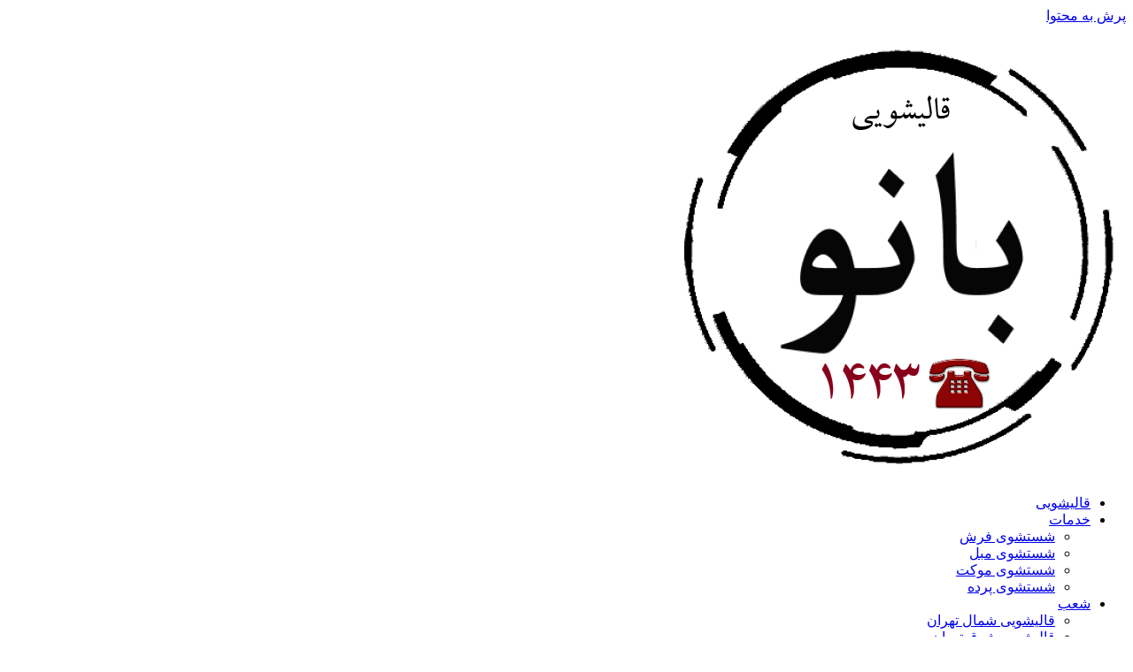

--- FILE ---
content_type: text/html; charset=UTF-8
request_url: https://ghalishooiebanoo.com/blog/common-mistakes-in-carpet-washing/
body_size: 22211
content:
<!doctype html>
<html dir="rtl" lang="fa-IR">
<head>
	<meta charset="UTF-8">
	<meta name="viewport" content="width=device-width, initial-scale=1">
	<link rel="profile" href="https://gmpg.org/xfn/11">
	<meta name='robots' content='index, follow, max-image-preview:large, max-snippet:-1, max-video-preview:-1' />
	<style>img:is([sizes="auto" i], [sizes^="auto," i]) { contain-intrinsic-size: 3000px 1500px }</style>
	
	<!-- This site is optimized with the Yoast SEO plugin v26.3 - https://yoast.com/wordpress/plugins/seo/ -->
	<title>9 تا از پرتکرارترین اشتباهات در زمان شستشوی فرش و قالی</title>
	<meta name="description" content="شستشوی فرش یکی از مورادی است که بسیار با دقت باید انجام شود ما در این مقاله 10 اشتباه رایج شستشوی فرش را که ممکن است اتفاق بیافتد را بررسی می کنیم." />
	<link rel="canonical" href="https://ghalishooiebanoo.com/blog/common-mistakes-in-carpet-washing/" />
	<meta property="og:locale" content="fa_IR" />
	<meta property="og:type" content="article" />
	<meta property="og:title" content="9 تا از پرتکرارترین اشتباهات در زمان شستشوی فرش و قالی" />
	<meta property="og:description" content="شستشوی فرش یکی از مورادی است که بسیار با دقت باید انجام شود ما در این مقاله 10 اشتباه رایج شستشوی فرش را که ممکن است اتفاق بیافتد را بررسی می کنیم." />
	<meta property="og:url" content="https://ghalishooiebanoo.com/blog/common-mistakes-in-carpet-washing/" />
	<meta property="og:site_name" content="قالیشویی بانو" />
	<meta property="article:published_time" content="2022-08-21T11:16:55+00:00" />
	<meta property="article:modified_time" content="2023-03-14T06:52:48+00:00" />
	<meta property="og:image" content="https://ghalishooiebanoo.com/wp-content/uploads/2022/08/a-1.jpg" />
	<meta property="og:image:width" content="750" />
	<meta property="og:image:height" content="500" />
	<meta property="og:image:type" content="image/jpeg" />
	<meta name="author" content="ghalibanoo" />
	<meta name="twitter:card" content="summary_large_image" />
	<meta name="twitter:label1" content="نوشته‌شده بدست" />
	<meta name="twitter:data1" content="ghalibanoo" />
	<meta name="twitter:label2" content="زمان تقریبی برای خواندن" />
	<meta name="twitter:data2" content="8 دقیقه" />
	<script type="application/ld+json" class="yoast-schema-graph">{"@context":"https://schema.org","@graph":[{"@type":"WebPage","@id":"https://ghalishooiebanoo.com/blog/common-mistakes-in-carpet-washing/","url":"https://ghalishooiebanoo.com/blog/common-mistakes-in-carpet-washing/","name":"9 تا از پرتکرارترین اشتباهات در زمان شستشوی فرش و قالی","isPartOf":{"@id":"https://ghalishooiebanoo.com/#website"},"primaryImageOfPage":{"@id":"https://ghalishooiebanoo.com/blog/common-mistakes-in-carpet-washing/#primaryimage"},"image":{"@id":"https://ghalishooiebanoo.com/blog/common-mistakes-in-carpet-washing/#primaryimage"},"thumbnailUrl":"https://ghalishooiebanoo.com/wp-content/uploads/2022/08/a-1.jpg","datePublished":"2022-08-21T11:16:55+00:00","dateModified":"2023-03-14T06:52:48+00:00","author":{"@id":"https://ghalishooiebanoo.com/#/schema/person/ae5ea64af28e92b5fd07fdcf1e8bad29"},"description":"شستشوی فرش یکی از مورادی است که بسیار با دقت باید انجام شود ما در این مقاله 10 اشتباه رایج شستشوی فرش را که ممکن است اتفاق بیافتد را بررسی می کنیم.","breadcrumb":{"@id":"https://ghalishooiebanoo.com/blog/common-mistakes-in-carpet-washing/#breadcrumb"},"inLanguage":"fa-IR","potentialAction":[{"@type":"ReadAction","target":["https://ghalishooiebanoo.com/blog/common-mistakes-in-carpet-washing/"]}]},{"@type":"ImageObject","inLanguage":"fa-IR","@id":"https://ghalishooiebanoo.com/blog/common-mistakes-in-carpet-washing/#primaryimage","url":"https://ghalishooiebanoo.com/wp-content/uploads/2022/08/a-1.jpg","contentUrl":"https://ghalishooiebanoo.com/wp-content/uploads/2022/08/a-1.jpg","width":750,"height":500,"caption":"اشتباهات قالیشویی"},{"@type":"BreadcrumbList","@id":"https://ghalishooiebanoo.com/blog/common-mistakes-in-carpet-washing/#breadcrumb","itemListElement":[{"@type":"ListItem","position":1,"name":"صفحه اصلی","item":"https://ghalishooiebanoo.com/"},{"@type":"ListItem","position":2,"name":"مقالات","item":"https://ghalishooiebanoo.com/blog/"},{"@type":"ListItem","position":3,"name":"۹ تا از مهم‌ترین اشتباهات قالیشویی+جلوگیری از آسیب به فرش"}]},{"@type":"WebSite","@id":"https://ghalishooiebanoo.com/#website","url":"https://ghalishooiebanoo.com/","name":"قالیشویی بانو","description":"","potentialAction":[{"@type":"SearchAction","target":{"@type":"EntryPoint","urlTemplate":"https://ghalishooiebanoo.com/?s={search_term_string}"},"query-input":{"@type":"PropertyValueSpecification","valueRequired":true,"valueName":"search_term_string"}}],"inLanguage":"fa-IR"},{"@type":"Person","@id":"https://ghalishooiebanoo.com/#/schema/person/ae5ea64af28e92b5fd07fdcf1e8bad29","name":"ghalibanoo","image":{"@type":"ImageObject","inLanguage":"fa-IR","@id":"https://ghalishooiebanoo.com/#/schema/person/image/","url":"https://secure.gravatar.com/avatar/af27955d920110e26bad4fd75cfa0b1e39bd4a02cf2b7823b01870385d33dcd7?s=96&d=mm&r=g","contentUrl":"https://secure.gravatar.com/avatar/af27955d920110e26bad4fd75cfa0b1e39bd4a02cf2b7823b01870385d33dcd7?s=96&d=mm&r=g","caption":"ghalibanoo"},"url":"https://ghalishooiebanoo.com/author/ghalibanoo/"}]}</script>
	<!-- / Yoast SEO plugin. -->


<link rel="alternate" type="application/rss+xml" title="قالیشویی بانو &raquo; خوراک" href="https://ghalishooiebanoo.com/feed/" />
<link rel="alternate" type="application/rss+xml" title="قالیشویی بانو &raquo; خوراک دیدگاه‌ها" href="https://ghalishooiebanoo.com/comments/feed/" />
<link rel="alternate" type="application/rss+xml" title="قالیشویی بانو &raquo; 9 تا از مهم‌ترین اشتباهات قالیشویی+جلوگیری از آسیب به فرش خوراک دیدگاه‌ها" href="https://ghalishooiebanoo.com/blog/common-mistakes-in-carpet-washing/feed/" />
<script>
window._wpemojiSettings = {"baseUrl":"https:\/\/s.w.org\/images\/core\/emoji\/16.0.1\/72x72\/","ext":".png","svgUrl":"https:\/\/s.w.org\/images\/core\/emoji\/16.0.1\/svg\/","svgExt":".svg","source":{"concatemoji":"https:\/\/ghalishooiebanoo.com\/wp-includes\/js\/wp-emoji-release.min.js?ver=6.8.3"}};
/*! This file is auto-generated */
!function(s,n){var o,i,e;function c(e){try{var t={supportTests:e,timestamp:(new Date).valueOf()};sessionStorage.setItem(o,JSON.stringify(t))}catch(e){}}function p(e,t,n){e.clearRect(0,0,e.canvas.width,e.canvas.height),e.fillText(t,0,0);var t=new Uint32Array(e.getImageData(0,0,e.canvas.width,e.canvas.height).data),a=(e.clearRect(0,0,e.canvas.width,e.canvas.height),e.fillText(n,0,0),new Uint32Array(e.getImageData(0,0,e.canvas.width,e.canvas.height).data));return t.every(function(e,t){return e===a[t]})}function u(e,t){e.clearRect(0,0,e.canvas.width,e.canvas.height),e.fillText(t,0,0);for(var n=e.getImageData(16,16,1,1),a=0;a<n.data.length;a++)if(0!==n.data[a])return!1;return!0}function f(e,t,n,a){switch(t){case"flag":return n(e,"\ud83c\udff3\ufe0f\u200d\u26a7\ufe0f","\ud83c\udff3\ufe0f\u200b\u26a7\ufe0f")?!1:!n(e,"\ud83c\udde8\ud83c\uddf6","\ud83c\udde8\u200b\ud83c\uddf6")&&!n(e,"\ud83c\udff4\udb40\udc67\udb40\udc62\udb40\udc65\udb40\udc6e\udb40\udc67\udb40\udc7f","\ud83c\udff4\u200b\udb40\udc67\u200b\udb40\udc62\u200b\udb40\udc65\u200b\udb40\udc6e\u200b\udb40\udc67\u200b\udb40\udc7f");case"emoji":return!a(e,"\ud83e\udedf")}return!1}function g(e,t,n,a){var r="undefined"!=typeof WorkerGlobalScope&&self instanceof WorkerGlobalScope?new OffscreenCanvas(300,150):s.createElement("canvas"),o=r.getContext("2d",{willReadFrequently:!0}),i=(o.textBaseline="top",o.font="600 32px Arial",{});return e.forEach(function(e){i[e]=t(o,e,n,a)}),i}function t(e){var t=s.createElement("script");t.src=e,t.defer=!0,s.head.appendChild(t)}"undefined"!=typeof Promise&&(o="wpEmojiSettingsSupports",i=["flag","emoji"],n.supports={everything:!0,everythingExceptFlag:!0},e=new Promise(function(e){s.addEventListener("DOMContentLoaded",e,{once:!0})}),new Promise(function(t){var n=function(){try{var e=JSON.parse(sessionStorage.getItem(o));if("object"==typeof e&&"number"==typeof e.timestamp&&(new Date).valueOf()<e.timestamp+604800&&"object"==typeof e.supportTests)return e.supportTests}catch(e){}return null}();if(!n){if("undefined"!=typeof Worker&&"undefined"!=typeof OffscreenCanvas&&"undefined"!=typeof URL&&URL.createObjectURL&&"undefined"!=typeof Blob)try{var e="postMessage("+g.toString()+"("+[JSON.stringify(i),f.toString(),p.toString(),u.toString()].join(",")+"));",a=new Blob([e],{type:"text/javascript"}),r=new Worker(URL.createObjectURL(a),{name:"wpTestEmojiSupports"});return void(r.onmessage=function(e){c(n=e.data),r.terminate(),t(n)})}catch(e){}c(n=g(i,f,p,u))}t(n)}).then(function(e){for(var t in e)n.supports[t]=e[t],n.supports.everything=n.supports.everything&&n.supports[t],"flag"!==t&&(n.supports.everythingExceptFlag=n.supports.everythingExceptFlag&&n.supports[t]);n.supports.everythingExceptFlag=n.supports.everythingExceptFlag&&!n.supports.flag,n.DOMReady=!1,n.readyCallback=function(){n.DOMReady=!0}}).then(function(){return e}).then(function(){var e;n.supports.everything||(n.readyCallback(),(e=n.source||{}).concatemoji?t(e.concatemoji):e.wpemoji&&e.twemoji&&(t(e.twemoji),t(e.wpemoji)))}))}((window,document),window._wpemojiSettings);
</script>

<style id='wp-emoji-styles-inline-css'>

	img.wp-smiley, img.emoji {
		display: inline !important;
		border: none !important;
		box-shadow: none !important;
		height: 1em !important;
		width: 1em !important;
		margin: 0 0.07em !important;
		vertical-align: -0.1em !important;
		background: none !important;
		padding: 0 !important;
	}
</style>
<link rel='stylesheet' id='wp-block-library-rtl-css' href='https://ghalishooiebanoo.com/wp-includes/css/dist/block-library/style-rtl.min.css?ver=6.8.3' media='all' />
<link rel='stylesheet' id='jet-engine-frontend-css' href='https://ghalishooiebanoo.com/wp-content/plugins/jet-engine/assets/css/frontend.css?ver=3.7.9.1' media='all' />
<style id='global-styles-inline-css'>
:root{--wp--preset--aspect-ratio--square: 1;--wp--preset--aspect-ratio--4-3: 4/3;--wp--preset--aspect-ratio--3-4: 3/4;--wp--preset--aspect-ratio--3-2: 3/2;--wp--preset--aspect-ratio--2-3: 2/3;--wp--preset--aspect-ratio--16-9: 16/9;--wp--preset--aspect-ratio--9-16: 9/16;--wp--preset--color--black: #000000;--wp--preset--color--cyan-bluish-gray: #abb8c3;--wp--preset--color--white: #ffffff;--wp--preset--color--pale-pink: #f78da7;--wp--preset--color--vivid-red: #cf2e2e;--wp--preset--color--luminous-vivid-orange: #ff6900;--wp--preset--color--luminous-vivid-amber: #fcb900;--wp--preset--color--light-green-cyan: #7bdcb5;--wp--preset--color--vivid-green-cyan: #00d084;--wp--preset--color--pale-cyan-blue: #8ed1fc;--wp--preset--color--vivid-cyan-blue: #0693e3;--wp--preset--color--vivid-purple: #9b51e0;--wp--preset--gradient--vivid-cyan-blue-to-vivid-purple: linear-gradient(135deg,rgba(6,147,227,1) 0%,rgb(155,81,224) 100%);--wp--preset--gradient--light-green-cyan-to-vivid-green-cyan: linear-gradient(135deg,rgb(122,220,180) 0%,rgb(0,208,130) 100%);--wp--preset--gradient--luminous-vivid-amber-to-luminous-vivid-orange: linear-gradient(135deg,rgba(252,185,0,1) 0%,rgba(255,105,0,1) 100%);--wp--preset--gradient--luminous-vivid-orange-to-vivid-red: linear-gradient(135deg,rgba(255,105,0,1) 0%,rgb(207,46,46) 100%);--wp--preset--gradient--very-light-gray-to-cyan-bluish-gray: linear-gradient(135deg,rgb(238,238,238) 0%,rgb(169,184,195) 100%);--wp--preset--gradient--cool-to-warm-spectrum: linear-gradient(135deg,rgb(74,234,220) 0%,rgb(151,120,209) 20%,rgb(207,42,186) 40%,rgb(238,44,130) 60%,rgb(251,105,98) 80%,rgb(254,248,76) 100%);--wp--preset--gradient--blush-light-purple: linear-gradient(135deg,rgb(255,206,236) 0%,rgb(152,150,240) 100%);--wp--preset--gradient--blush-bordeaux: linear-gradient(135deg,rgb(254,205,165) 0%,rgb(254,45,45) 50%,rgb(107,0,62) 100%);--wp--preset--gradient--luminous-dusk: linear-gradient(135deg,rgb(255,203,112) 0%,rgb(199,81,192) 50%,rgb(65,88,208) 100%);--wp--preset--gradient--pale-ocean: linear-gradient(135deg,rgb(255,245,203) 0%,rgb(182,227,212) 50%,rgb(51,167,181) 100%);--wp--preset--gradient--electric-grass: linear-gradient(135deg,rgb(202,248,128) 0%,rgb(113,206,126) 100%);--wp--preset--gradient--midnight: linear-gradient(135deg,rgb(2,3,129) 0%,rgb(40,116,252) 100%);--wp--preset--font-size--small: 13px;--wp--preset--font-size--medium: 20px;--wp--preset--font-size--large: 36px;--wp--preset--font-size--x-large: 42px;--wp--preset--spacing--20: 0.44rem;--wp--preset--spacing--30: 0.67rem;--wp--preset--spacing--40: 1rem;--wp--preset--spacing--50: 1.5rem;--wp--preset--spacing--60: 2.25rem;--wp--preset--spacing--70: 3.38rem;--wp--preset--spacing--80: 5.06rem;--wp--preset--shadow--natural: 6px 6px 9px rgba(0, 0, 0, 0.2);--wp--preset--shadow--deep: 12px 12px 50px rgba(0, 0, 0, 0.4);--wp--preset--shadow--sharp: 6px 6px 0px rgba(0, 0, 0, 0.2);--wp--preset--shadow--outlined: 6px 6px 0px -3px rgba(255, 255, 255, 1), 6px 6px rgba(0, 0, 0, 1);--wp--preset--shadow--crisp: 6px 6px 0px rgba(0, 0, 0, 1);}:root { --wp--style--global--content-size: 800px;--wp--style--global--wide-size: 1200px; }:where(body) { margin: 0; }.wp-site-blocks > .alignleft { float: left; margin-right: 2em; }.wp-site-blocks > .alignright { float: right; margin-left: 2em; }.wp-site-blocks > .aligncenter { justify-content: center; margin-left: auto; margin-right: auto; }:where(.wp-site-blocks) > * { margin-block-start: 24px; margin-block-end: 0; }:where(.wp-site-blocks) > :first-child { margin-block-start: 0; }:where(.wp-site-blocks) > :last-child { margin-block-end: 0; }:root { --wp--style--block-gap: 24px; }:root :where(.is-layout-flow) > :first-child{margin-block-start: 0;}:root :where(.is-layout-flow) > :last-child{margin-block-end: 0;}:root :where(.is-layout-flow) > *{margin-block-start: 24px;margin-block-end: 0;}:root :where(.is-layout-constrained) > :first-child{margin-block-start: 0;}:root :where(.is-layout-constrained) > :last-child{margin-block-end: 0;}:root :where(.is-layout-constrained) > *{margin-block-start: 24px;margin-block-end: 0;}:root :where(.is-layout-flex){gap: 24px;}:root :where(.is-layout-grid){gap: 24px;}.is-layout-flow > .alignleft{float: left;margin-inline-start: 0;margin-inline-end: 2em;}.is-layout-flow > .alignright{float: right;margin-inline-start: 2em;margin-inline-end: 0;}.is-layout-flow > .aligncenter{margin-left: auto !important;margin-right: auto !important;}.is-layout-constrained > .alignleft{float: left;margin-inline-start: 0;margin-inline-end: 2em;}.is-layout-constrained > .alignright{float: right;margin-inline-start: 2em;margin-inline-end: 0;}.is-layout-constrained > .aligncenter{margin-left: auto !important;margin-right: auto !important;}.is-layout-constrained > :where(:not(.alignleft):not(.alignright):not(.alignfull)){max-width: var(--wp--style--global--content-size);margin-left: auto !important;margin-right: auto !important;}.is-layout-constrained > .alignwide{max-width: var(--wp--style--global--wide-size);}body .is-layout-flex{display: flex;}.is-layout-flex{flex-wrap: wrap;align-items: center;}.is-layout-flex > :is(*, div){margin: 0;}body .is-layout-grid{display: grid;}.is-layout-grid > :is(*, div){margin: 0;}body{padding-top: 0px;padding-right: 0px;padding-bottom: 0px;padding-left: 0px;}a:where(:not(.wp-element-button)){text-decoration: underline;}:root :where(.wp-element-button, .wp-block-button__link){background-color: #32373c;border-width: 0;color: #fff;font-family: inherit;font-size: inherit;line-height: inherit;padding: calc(0.667em + 2px) calc(1.333em + 2px);text-decoration: none;}.has-black-color{color: var(--wp--preset--color--black) !important;}.has-cyan-bluish-gray-color{color: var(--wp--preset--color--cyan-bluish-gray) !important;}.has-white-color{color: var(--wp--preset--color--white) !important;}.has-pale-pink-color{color: var(--wp--preset--color--pale-pink) !important;}.has-vivid-red-color{color: var(--wp--preset--color--vivid-red) !important;}.has-luminous-vivid-orange-color{color: var(--wp--preset--color--luminous-vivid-orange) !important;}.has-luminous-vivid-amber-color{color: var(--wp--preset--color--luminous-vivid-amber) !important;}.has-light-green-cyan-color{color: var(--wp--preset--color--light-green-cyan) !important;}.has-vivid-green-cyan-color{color: var(--wp--preset--color--vivid-green-cyan) !important;}.has-pale-cyan-blue-color{color: var(--wp--preset--color--pale-cyan-blue) !important;}.has-vivid-cyan-blue-color{color: var(--wp--preset--color--vivid-cyan-blue) !important;}.has-vivid-purple-color{color: var(--wp--preset--color--vivid-purple) !important;}.has-black-background-color{background-color: var(--wp--preset--color--black) !important;}.has-cyan-bluish-gray-background-color{background-color: var(--wp--preset--color--cyan-bluish-gray) !important;}.has-white-background-color{background-color: var(--wp--preset--color--white) !important;}.has-pale-pink-background-color{background-color: var(--wp--preset--color--pale-pink) !important;}.has-vivid-red-background-color{background-color: var(--wp--preset--color--vivid-red) !important;}.has-luminous-vivid-orange-background-color{background-color: var(--wp--preset--color--luminous-vivid-orange) !important;}.has-luminous-vivid-amber-background-color{background-color: var(--wp--preset--color--luminous-vivid-amber) !important;}.has-light-green-cyan-background-color{background-color: var(--wp--preset--color--light-green-cyan) !important;}.has-vivid-green-cyan-background-color{background-color: var(--wp--preset--color--vivid-green-cyan) !important;}.has-pale-cyan-blue-background-color{background-color: var(--wp--preset--color--pale-cyan-blue) !important;}.has-vivid-cyan-blue-background-color{background-color: var(--wp--preset--color--vivid-cyan-blue) !important;}.has-vivid-purple-background-color{background-color: var(--wp--preset--color--vivid-purple) !important;}.has-black-border-color{border-color: var(--wp--preset--color--black) !important;}.has-cyan-bluish-gray-border-color{border-color: var(--wp--preset--color--cyan-bluish-gray) !important;}.has-white-border-color{border-color: var(--wp--preset--color--white) !important;}.has-pale-pink-border-color{border-color: var(--wp--preset--color--pale-pink) !important;}.has-vivid-red-border-color{border-color: var(--wp--preset--color--vivid-red) !important;}.has-luminous-vivid-orange-border-color{border-color: var(--wp--preset--color--luminous-vivid-orange) !important;}.has-luminous-vivid-amber-border-color{border-color: var(--wp--preset--color--luminous-vivid-amber) !important;}.has-light-green-cyan-border-color{border-color: var(--wp--preset--color--light-green-cyan) !important;}.has-vivid-green-cyan-border-color{border-color: var(--wp--preset--color--vivid-green-cyan) !important;}.has-pale-cyan-blue-border-color{border-color: var(--wp--preset--color--pale-cyan-blue) !important;}.has-vivid-cyan-blue-border-color{border-color: var(--wp--preset--color--vivid-cyan-blue) !important;}.has-vivid-purple-border-color{border-color: var(--wp--preset--color--vivid-purple) !important;}.has-vivid-cyan-blue-to-vivid-purple-gradient-background{background: var(--wp--preset--gradient--vivid-cyan-blue-to-vivid-purple) !important;}.has-light-green-cyan-to-vivid-green-cyan-gradient-background{background: var(--wp--preset--gradient--light-green-cyan-to-vivid-green-cyan) !important;}.has-luminous-vivid-amber-to-luminous-vivid-orange-gradient-background{background: var(--wp--preset--gradient--luminous-vivid-amber-to-luminous-vivid-orange) !important;}.has-luminous-vivid-orange-to-vivid-red-gradient-background{background: var(--wp--preset--gradient--luminous-vivid-orange-to-vivid-red) !important;}.has-very-light-gray-to-cyan-bluish-gray-gradient-background{background: var(--wp--preset--gradient--very-light-gray-to-cyan-bluish-gray) !important;}.has-cool-to-warm-spectrum-gradient-background{background: var(--wp--preset--gradient--cool-to-warm-spectrum) !important;}.has-blush-light-purple-gradient-background{background: var(--wp--preset--gradient--blush-light-purple) !important;}.has-blush-bordeaux-gradient-background{background: var(--wp--preset--gradient--blush-bordeaux) !important;}.has-luminous-dusk-gradient-background{background: var(--wp--preset--gradient--luminous-dusk) !important;}.has-pale-ocean-gradient-background{background: var(--wp--preset--gradient--pale-ocean) !important;}.has-electric-grass-gradient-background{background: var(--wp--preset--gradient--electric-grass) !important;}.has-midnight-gradient-background{background: var(--wp--preset--gradient--midnight) !important;}.has-small-font-size{font-size: var(--wp--preset--font-size--small) !important;}.has-medium-font-size{font-size: var(--wp--preset--font-size--medium) !important;}.has-large-font-size{font-size: var(--wp--preset--font-size--large) !important;}.has-x-large-font-size{font-size: var(--wp--preset--font-size--x-large) !important;}
:root :where(.wp-block-pullquote){font-size: 1.5em;line-height: 1.6;}
</style>
<link rel='stylesheet' id='dashicons-css' href='https://ghalishooiebanoo.com/wp-includes/css/dashicons.min.css?ver=6.8.3' media='all' />
<link rel='stylesheet' id='hello-elementor-css' href='https://ghalishooiebanoo.com/wp-content/themes/hello-elementor/assets/css/reset.css?ver=3.4.5' media='all' />
<link rel='stylesheet' id='hello-elementor-theme-style-css' href='https://ghalishooiebanoo.com/wp-content/themes/hello-elementor/assets/css/theme.css?ver=3.4.5' media='all' />
<link rel='stylesheet' id='hello-elementor-header-footer-css' href='https://ghalishooiebanoo.com/wp-content/themes/hello-elementor/assets/css/header-footer.css?ver=3.4.5' media='all' />
<link rel='stylesheet' id='elementor-frontend-css' href='https://ghalishooiebanoo.com/wp-content/uploads/elementor/css/custom-frontend-rtl.min.css?ver=1767450337' media='all' />
<link rel='stylesheet' id='widget-image-css' href='https://ghalishooiebanoo.com/wp-content/plugins/elementor/assets/css/widget-image-rtl.min.css?ver=3.33.0' media='all' />
<link rel='stylesheet' id='widget-nav-menu-css' href='https://ghalishooiebanoo.com/wp-content/uploads/elementor/css/custom-pro-widget-nav-menu-rtl.min.css?ver=1767450337' media='all' />
<link rel='stylesheet' id='widget-search-form-css' href='https://ghalishooiebanoo.com/wp-content/plugins/elementor-pro/assets/css/widget-search-form-rtl.min.css?ver=3.33.1' media='all' />
<link rel='stylesheet' id='elementor-icons-shared-0-css' href='https://ghalishooiebanoo.com/wp-content/plugins/elementor/assets/lib/font-awesome/css/fontawesome.min.css?ver=5.15.3' media='all' />
<link rel='stylesheet' id='elementor-icons-fa-solid-css' href='https://ghalishooiebanoo.com/wp-content/plugins/elementor/assets/lib/font-awesome/css/solid.min.css?ver=5.15.3' media='all' />
<link rel='stylesheet' id='widget-heading-css' href='https://ghalishooiebanoo.com/wp-content/plugins/elementor/assets/css/widget-heading-rtl.min.css?ver=3.33.0' media='all' />
<link rel='stylesheet' id='widget-breadcrumbs-css' href='https://ghalishooiebanoo.com/wp-content/plugins/elementor-pro/assets/css/widget-breadcrumbs-rtl.min.css?ver=3.33.1' media='all' />
<link rel='stylesheet' id='widget-social-icons-css' href='https://ghalishooiebanoo.com/wp-content/plugins/elementor/assets/css/widget-social-icons-rtl.min.css?ver=3.33.0' media='all' />
<link rel='stylesheet' id='e-apple-webkit-css' href='https://ghalishooiebanoo.com/wp-content/uploads/elementor/css/custom-apple-webkit.min.css?ver=1767450336' media='all' />
<link rel='stylesheet' id='widget-image-box-css' href='https://ghalishooiebanoo.com/wp-content/uploads/elementor/css/custom-widget-image-box-rtl.min.css?ver=1767450336' media='all' />
<link rel='stylesheet' id='widget-icon-list-css' href='https://ghalishooiebanoo.com/wp-content/uploads/elementor/css/custom-widget-icon-list-rtl.min.css?ver=1767450336' media='all' />
<link rel='stylesheet' id='widget-spacer-css' href='https://ghalishooiebanoo.com/wp-content/plugins/elementor/assets/css/widget-spacer-rtl.min.css?ver=3.33.0' media='all' />
<link rel='stylesheet' id='widget-share-buttons-css' href='https://ghalishooiebanoo.com/wp-content/plugins/elementor-pro/assets/css/widget-share-buttons-rtl.min.css?ver=3.33.1' media='all' />
<link rel='stylesheet' id='elementor-icons-fa-brands-css' href='https://ghalishooiebanoo.com/wp-content/plugins/elementor/assets/lib/font-awesome/css/brands.min.css?ver=5.15.3' media='all' />
<link rel='stylesheet' id='elementor-icons-css' href='https://ghalishooiebanoo.com/wp-content/plugins/elementor/assets/lib/eicons/css/elementor-icons.min.css?ver=5.44.0' media='all' />
<link rel='stylesheet' id='elementor-post-1125-css' href='https://ghalishooiebanoo.com/wp-content/uploads/elementor/css/post-1125.css?ver=1767450337' media='all' />
<link rel='stylesheet' id='jet-tricks-frontend-css' href='https://ghalishooiebanoo.com/wp-content/plugins/jet-tricks/assets/css/jet-tricks-frontend.css?ver=1.5.9' media='all' />
<link rel='stylesheet' id='font-awesome-5-all-css' href='https://ghalishooiebanoo.com/wp-content/plugins/elementor/assets/lib/font-awesome/css/all.min.css?ver=3.33.0' media='all' />
<link rel='stylesheet' id='font-awesome-4-shim-css' href='https://ghalishooiebanoo.com/wp-content/plugins/elementor/assets/lib/font-awesome/css/v4-shims.min.css?ver=3.33.0' media='all' />
<link rel='stylesheet' id='elementor-post-347-css' href='https://ghalishooiebanoo.com/wp-content/uploads/elementor/css/post-347.css?ver=1767450337' media='all' />
<link rel='stylesheet' id='elementor-post-153-css' href='https://ghalishooiebanoo.com/wp-content/uploads/elementor/css/post-153.css?ver=1767450338' media='all' />
<link rel='stylesheet' id='elementor-post-430-css' href='https://ghalishooiebanoo.com/wp-content/uploads/elementor/css/post-430.css?ver=1767450381' media='all' />
<link rel='stylesheet' id='hello-elementor-child-style-css' href='https://ghalishooiebanoo.com/wp-content/themes/hello-theme-child-master/style.css?ver=1.0.0' media='all' />
<link rel='stylesheet' id='jquery.contactus.css-css' href='https://ghalishooiebanoo.com/wp-content/plugins/ar-contactus/res/css/jquery.contactus.min.css?ver=1.7.8' media='all' />
<link rel='stylesheet' id='contactus.generated.desktop.css-css' href='https://ghalishooiebanoo.com/wp-content/plugins/ar-contactus/res/css/generated-desktop.css?ver=1763309379' media='all' />
<link rel='stylesheet' id='contactus.fa.css-css' href='https://use.fontawesome.com/releases/v5.8.1/css/all.css?ver=1.7.8' media='all' />
<script src="https://ghalishooiebanoo.com/wp-includes/js/jquery/jquery.min.js?ver=3.7.1" id="jquery-core-js"></script>
<script src="https://ghalishooiebanoo.com/wp-includes/js/jquery/jquery-migrate.min.js?ver=3.4.1" id="jquery-migrate-js"></script>
<script src="https://ghalishooiebanoo.com/wp-content/plugins/elementor/assets/lib/font-awesome/js/v4-shims.min.js?ver=3.33.0" id="font-awesome-4-shim-js"></script>
<script src="https://ghalishooiebanoo.com/wp-content/plugins/ar-contactus/res/js/scripts.js?ver=1.7.8" id="jquery.contactus.scripts-js"></script>
<link rel="https://api.w.org/" href="https://ghalishooiebanoo.com/wp-json/" /><link rel="alternate" title="JSON" type="application/json" href="https://ghalishooiebanoo.com/wp-json/wp/v2/posts/2786" /><link rel="EditURI" type="application/rsd+xml" title="RSD" href="https://ghalishooiebanoo.com/xmlrpc.php?rsd" />
<meta name="generator" content="WordPress 6.8.3" />
<link rel='shortlink' href='https://ghalishooiebanoo.com/?p=2786' />
<link rel="alternate" title="oEmbed (JSON)" type="application/json+oembed" href="https://ghalishooiebanoo.com/wp-json/oembed/1.0/embed?url=https%3A%2F%2Fghalishooiebanoo.com%2Fblog%2Fcommon-mistakes-in-carpet-washing%2F" />
<link rel="alternate" title="oEmbed (XML)" type="text/xml+oembed" href="https://ghalishooiebanoo.com/wp-json/oembed/1.0/embed?url=https%3A%2F%2Fghalishooiebanoo.com%2Fblog%2Fcommon-mistakes-in-carpet-washing%2F&#038;format=xml" />
<!-- Global site tag (gtag.js) - Google Analytics -->
<script async src="https://www.googletagmanager.com/gtag/js?id=UA-123895838-1"></script>
<script>
  window.dataLayer = window.dataLayer || [];
  function gtag(){dataLayer.push(arguments);}
  gtag('js', new Date());

  gtag('config', 'UA-123895838-1');
</script>
<script> 
	!function (t, e, n) { t.yektanetAnalyticsObject = n, t[n] = t[n] || function () { t[n].q.push(arguments) }, t[n].q = t[n].q || []; var a = new Date, r = a.getFullYear().toString() + "0" + a.getMonth() + "0" + a.getDate() + "0" + a.getHours(), c = e.getElementsByTagName("script")[0], s = e.createElement("script"); s.id = "ua-script-EJk0JXfe"; s.dataset.analyticsobject = n; s.async = 1; s.type = "text/javascript"; s.src = "https://cdn.yektanet.com/rg_woebegone/scripts_v3/EJk0JXfe/rg.complete.js?v=" + r, c.parentNode.insertBefore(s, c) }(window, document, "yektanet"); 
</script>

<script type="text/javascript" src="https://s1.mediaad.org/serve/90993/retargeting.js" async></script>

<!-- Google Tag Manager -->
<script>(function(w,d,s,l,i){w[l]=w[l]||[];w[l].push({'gtm.start':
new Date().getTime(),event:'gtm.js'});var f=d.getElementsByTagName(s)[0],
j=d.createElement(s),dl=l!='dataLayer'?'&l='+l:'';j.async=true;j.src=
'https://www.googletagmanager.com/gtm.js?id='+i+dl;f.parentNode.insertBefore(j,f);
})(window,document,'script','dataLayer','GTM-5G5KPB6');</script>
<!-- End Google Tag Manager --><!-- Schema optimized by Schema Pro --><script type="application/ld+json">[]</script><!-- / Schema optimized by Schema Pro --><meta name="generator" content="Elementor 3.33.0; features: additional_custom_breakpoints; settings: css_print_method-external, google_font-enabled, font_display-auto">
<meta name="google-site-verification" content="waDEWXn0Ol87bpDkSW_4KsPOJh1wrWH4NZpO1IHaVTc" />
<!-- Google tag (gtag.js) -->
<script async src="https://www.googletagmanager.com/gtag/js?id=G-DQEZ6G96B7"></script>
<script>
  window.dataLayer = window.dataLayer || [];
  function gtag(){dataLayer.push(arguments);}
  gtag('js', new Date());

  gtag('config', 'G-DQEZ6G96B7');
</script>
			<style>
				.e-con.e-parent:nth-of-type(n+4):not(.e-lazyloaded):not(.e-no-lazyload),
				.e-con.e-parent:nth-of-type(n+4):not(.e-lazyloaded):not(.e-no-lazyload) * {
					background-image: none !important;
				}
				@media screen and (max-height: 1024px) {
					.e-con.e-parent:nth-of-type(n+3):not(.e-lazyloaded):not(.e-no-lazyload),
					.e-con.e-parent:nth-of-type(n+3):not(.e-lazyloaded):not(.e-no-lazyload) * {
						background-image: none !important;
					}
				}
				@media screen and (max-height: 640px) {
					.e-con.e-parent:nth-of-type(n+2):not(.e-lazyloaded):not(.e-no-lazyload),
					.e-con.e-parent:nth-of-type(n+2):not(.e-lazyloaded):not(.e-no-lazyload) * {
						background-image: none !important;
					}
				}
			</style>
						<style id="wpsp-style-frontend"></style>
			<link rel="icon" href="https://ghalishooiebanoo.com/wp-content/uploads/2024/11/cropped-bano-1-32x32.png" sizes="32x32" />
<link rel="icon" href="https://ghalishooiebanoo.com/wp-content/uploads/2024/11/cropped-bano-1-192x192.png" sizes="192x192" />
<link rel="apple-touch-icon" href="https://ghalishooiebanoo.com/wp-content/uploads/2024/11/cropped-bano-1-180x180.png" />
<meta name="msapplication-TileImage" content="https://ghalishooiebanoo.com/wp-content/uploads/2024/11/cropped-bano-1-270x270.png" />
		<style id="wp-custom-css">
			.elementor-field-textual {
    padding-right: 24px;
}		</style>
		</head>
<body data-rsssl=1 class="rtl wp-singular post-template-default single single-post postid-2786 single-format-standard wp-embed-responsive wp-theme-hello-elementor wp-child-theme-hello-theme-child-master wp-schema-pro-2.10.4 hello-elementor-default elementor-default elementor-kit-1125 elementor-page-430">

<!-- Google Tag Manager (noscript) -->
<noscript><iframe src="https://www.googletagmanager.com/ns.html?id=GTM-5G5KPB6"
height="0" width="0" style="display:none;visibility:hidden"></iframe></noscript>
<!-- End Google Tag Manager (noscript) -->
<a class="skip-link screen-reader-text" href="#content">پرش به محتوا</a>

		<header data-elementor-type="header" data-elementor-id="347" class="elementor elementor-347 elementor-location-header" data-elementor-post-type="elementor_library">
					<header class="elementor-section elementor-top-section elementor-element elementor-element-204f48e9 elementor-section-content-middle elementor-section-height-min-height elementor-reverse-mobile elementor-section-boxed elementor-section-height-default elementor-section-items-middle" data-id="204f48e9" data-element_type="section" data-settings="{&quot;background_background&quot;:&quot;classic&quot;}">
						<div class="elementor-container elementor-column-gap-no">
					<div class="elementor-column elementor-col-25 elementor-top-column elementor-element elementor-element-b55bc7b" data-id="b55bc7b" data-element_type="column">
			<div class="elementor-widget-wrap elementor-element-populated">
						<div class="elementor-element elementor-element-1598d9b elementor-widget elementor-widget-image" data-id="1598d9b" data-element_type="widget" data-widget_type="image.default">
				<div class="elementor-widget-container">
																<a href="https://ghalishooiebanoo.com">
							<img loading="lazy" width="512" height="512" src="https://ghalishooiebanoo.com/wp-content/uploads/2019/06/cropped-bano-1.png" class="attachment-full size-full wp-image-5980" alt="" srcset="https://ghalishooiebanoo.com/wp-content/uploads/2019/06/cropped-bano-1.png 512w, https://ghalishooiebanoo.com/wp-content/uploads/2019/06/cropped-bano-1-300x300.png 300w, https://ghalishooiebanoo.com/wp-content/uploads/2019/06/cropped-bano-1-150x150.png 150w" sizes="(max-width: 512px) 100vw, 512px" />								</a>
															</div>
				</div>
					</div>
		</div>
				<div class="elementor-column elementor-col-50 elementor-top-column elementor-element elementor-element-3bb2eafd" data-id="3bb2eafd" data-element_type="column">
			<div class="elementor-widget-wrap elementor-element-populated">
						<div class="elementor-element elementor-element-daf1a2f elementor-nav-menu--stretch i1 elementor-widget__width-inherit elementor-nav-menu--dropdown-tablet elementor-nav-menu__text-align-aside elementor-nav-menu--toggle elementor-nav-menu--burger elementor-widget elementor-widget-nav-menu" data-id="daf1a2f" data-element_type="widget" data-settings="{&quot;full_width&quot;:&quot;stretch&quot;,&quot;layout&quot;:&quot;horizontal&quot;,&quot;submenu_icon&quot;:{&quot;value&quot;:&quot;&lt;i class=\&quot;fas fa-caret-down\&quot; aria-hidden=\&quot;true\&quot;&gt;&lt;\/i&gt;&quot;,&quot;library&quot;:&quot;fa-solid&quot;},&quot;toggle&quot;:&quot;burger&quot;}" data-widget_type="nav-menu.default">
				<div class="elementor-widget-container">
								<nav aria-label="Menu" class="elementor-nav-menu--main elementor-nav-menu__container elementor-nav-menu--layout-horizontal e--pointer-none">
				<ul id="menu-1-daf1a2f" class="elementor-nav-menu"><li class="menu-item menu-item-type-post_type menu-item-object-page menu-item-home menu-item-36"><a href="https://ghalishooiebanoo.com/" class="elementor-item">قالیشویی</a></li>
<li class="menu-item menu-item-type-custom menu-item-object-custom menu-item-has-children menu-item-404"><a href="/service/" class="elementor-item">خدمات</a>
<ul class="sub-menu elementor-nav-menu--dropdown">
	<li class="menu-item menu-item-type-post_type menu-item-object-service menu-item-710"><a href="https://ghalishooiebanoo.com/service/carpet-washing/" class="elementor-sub-item">شستشوی فرش</a></li>
	<li class="menu-item menu-item-type-post_type menu-item-object-service menu-item-711"><a href="https://ghalishooiebanoo.com/service/furniture-washing/" class="elementor-sub-item">شستشوی مبل</a></li>
	<li class="menu-item menu-item-type-post_type menu-item-object-service menu-item-712"><a href="https://ghalishooiebanoo.com/service/carpeting-washing/" class="elementor-sub-item">شستشوی موکت</a></li>
	<li class="menu-item menu-item-type-post_type menu-item-object-service menu-item-729"><a href="https://ghalishooiebanoo.com/service/curtains-washing/" class="elementor-sub-item">شستشوی پرده</a></li>
</ul>
</li>
<li class="menu-item menu-item-type-custom menu-item-object-custom menu-item-has-children menu-item-3771"><a href="/branch/" class="elementor-item">شعب</a>
<ul class="sub-menu elementor-nav-menu--dropdown">
	<li class="menu-item menu-item-type-post_type menu-item-object-post menu-item-1165"><a href="https://ghalishooiebanoo.com/branch/carpet-washing-north-tehran/" class="elementor-sub-item">قالیشویی شمال تهران</a></li>
	<li class="menu-item menu-item-type-post_type menu-item-object-post menu-item-1166"><a href="https://ghalishooiebanoo.com/branch/carpet-washing-east-tehran/" class="elementor-sub-item">قالیشویی شرق تهران</a></li>
	<li class="menu-item menu-item-type-post_type menu-item-object-post menu-item-1164"><a href="https://ghalishooiebanoo.com/branch/carpet-washing-west-tehran/" class="elementor-sub-item">قالیشویی غرب تهران</a></li>
	<li class="menu-item menu-item-type-post_type menu-item-object-post menu-item-1163"><a href="https://ghalishooiebanoo.com/branch/carpet-washing-center-tehran/" class="elementor-sub-item">قالیشویی مرکز تهران</a></li>
	<li class="menu-item menu-item-type-post_type menu-item-object-post menu-item-1167"><a href="https://ghalishooiebanoo.com/branch/carpet-washing-south-tehran/" class="elementor-sub-item">قالیشویی جنوب تهران</a></li>
</ul>
</li>
<li class="menu-item menu-item-type-post_type menu-item-object-page menu-item-374"><a href="https://ghalishooiebanoo.com/carpet-washing-order-registration/" class="elementor-item">قالیشویی آنلاین</a></li>
<li class="menu-item menu-item-type-custom menu-item-object-custom menu-item-5059"><a href="/blog/rate-carpet-washing-tehran/" class="elementor-item">قیمت قالیشویی</a></li>
<li class="menu-item menu-item-type-taxonomy menu-item-object-category current-post-ancestor current-menu-parent current-post-parent menu-item-365"><a href="https://ghalishooiebanoo.com/blog/" class="elementor-item">مقالات</a></li>
<li class="menu-item menu-item-type-post_type menu-item-object-page menu-item-1226"><a href="https://ghalishooiebanoo.com/contact-us/" class="elementor-item">تماس با ما</a></li>
</ul>			</nav>
					<div class="elementor-menu-toggle" role="button" tabindex="0" aria-label="Menu Toggle" aria-expanded="false">
			<i aria-hidden="true" role="presentation" class="elementor-menu-toggle__icon--open eicon-menu-bar"></i><i aria-hidden="true" role="presentation" class="elementor-menu-toggle__icon--close eicon-close"></i>		</div>
					<nav class="elementor-nav-menu--dropdown elementor-nav-menu__container" aria-hidden="true">
				<ul id="menu-2-daf1a2f" class="elementor-nav-menu"><li class="menu-item menu-item-type-post_type menu-item-object-page menu-item-home menu-item-36"><a href="https://ghalishooiebanoo.com/" class="elementor-item" tabindex="-1">قالیشویی</a></li>
<li class="menu-item menu-item-type-custom menu-item-object-custom menu-item-has-children menu-item-404"><a href="/service/" class="elementor-item" tabindex="-1">خدمات</a>
<ul class="sub-menu elementor-nav-menu--dropdown">
	<li class="menu-item menu-item-type-post_type menu-item-object-service menu-item-710"><a href="https://ghalishooiebanoo.com/service/carpet-washing/" class="elementor-sub-item" tabindex="-1">شستشوی فرش</a></li>
	<li class="menu-item menu-item-type-post_type menu-item-object-service menu-item-711"><a href="https://ghalishooiebanoo.com/service/furniture-washing/" class="elementor-sub-item" tabindex="-1">شستشوی مبل</a></li>
	<li class="menu-item menu-item-type-post_type menu-item-object-service menu-item-712"><a href="https://ghalishooiebanoo.com/service/carpeting-washing/" class="elementor-sub-item" tabindex="-1">شستشوی موکت</a></li>
	<li class="menu-item menu-item-type-post_type menu-item-object-service menu-item-729"><a href="https://ghalishooiebanoo.com/service/curtains-washing/" class="elementor-sub-item" tabindex="-1">شستشوی پرده</a></li>
</ul>
</li>
<li class="menu-item menu-item-type-custom menu-item-object-custom menu-item-has-children menu-item-3771"><a href="/branch/" class="elementor-item" tabindex="-1">شعب</a>
<ul class="sub-menu elementor-nav-menu--dropdown">
	<li class="menu-item menu-item-type-post_type menu-item-object-post menu-item-1165"><a href="https://ghalishooiebanoo.com/branch/carpet-washing-north-tehran/" class="elementor-sub-item" tabindex="-1">قالیشویی شمال تهران</a></li>
	<li class="menu-item menu-item-type-post_type menu-item-object-post menu-item-1166"><a href="https://ghalishooiebanoo.com/branch/carpet-washing-east-tehran/" class="elementor-sub-item" tabindex="-1">قالیشویی شرق تهران</a></li>
	<li class="menu-item menu-item-type-post_type menu-item-object-post menu-item-1164"><a href="https://ghalishooiebanoo.com/branch/carpet-washing-west-tehran/" class="elementor-sub-item" tabindex="-1">قالیشویی غرب تهران</a></li>
	<li class="menu-item menu-item-type-post_type menu-item-object-post menu-item-1163"><a href="https://ghalishooiebanoo.com/branch/carpet-washing-center-tehran/" class="elementor-sub-item" tabindex="-1">قالیشویی مرکز تهران</a></li>
	<li class="menu-item menu-item-type-post_type menu-item-object-post menu-item-1167"><a href="https://ghalishooiebanoo.com/branch/carpet-washing-south-tehran/" class="elementor-sub-item" tabindex="-1">قالیشویی جنوب تهران</a></li>
</ul>
</li>
<li class="menu-item menu-item-type-post_type menu-item-object-page menu-item-374"><a href="https://ghalishooiebanoo.com/carpet-washing-order-registration/" class="elementor-item" tabindex="-1">قالیشویی آنلاین</a></li>
<li class="menu-item menu-item-type-custom menu-item-object-custom menu-item-5059"><a href="/blog/rate-carpet-washing-tehran/" class="elementor-item" tabindex="-1">قیمت قالیشویی</a></li>
<li class="menu-item menu-item-type-taxonomy menu-item-object-category current-post-ancestor current-menu-parent current-post-parent menu-item-365"><a href="https://ghalishooiebanoo.com/blog/" class="elementor-item" tabindex="-1">مقالات</a></li>
<li class="menu-item menu-item-type-post_type menu-item-object-page menu-item-1226"><a href="https://ghalishooiebanoo.com/contact-us/" class="elementor-item" tabindex="-1">تماس با ما</a></li>
</ul>			</nav>
						</div>
				</div>
					</div>
		</div>
				<div class="elementor-column elementor-col-25 elementor-top-column elementor-element elementor-element-1f4820ed" data-id="1f4820ed" data-element_type="column">
			<div class="elementor-widget-wrap elementor-element-populated">
						<div class="elementor-element elementor-element-719c0ec2 elementor-search-form--skin-full_screen ser1 elementor-widget__width-inherit elementor-widget-mobile__width-inherit elementor-widget elementor-widget-search-form" data-id="719c0ec2" data-element_type="widget" data-settings="{&quot;skin&quot;:&quot;full_screen&quot;}" data-widget_type="search-form.default">
				<div class="elementor-widget-container">
							<search role="search">
			<form class="elementor-search-form" action="https://ghalishooiebanoo.com" method="get">
												<div class="elementor-search-form__toggle" role="button" tabindex="0" aria-label="Search">
					<i aria-hidden="true" class="fas fa-search"></i>				</div>
								<div class="elementor-search-form__container">
					<label class="elementor-screen-only" for="elementor-search-form-719c0ec2">Search</label>

					
					<input id="elementor-search-form-719c0ec2" placeholder="جستجو..." class="elementor-search-form__input" type="search" name="s" value="">
					
					
										<div class="dialog-lightbox-close-button dialog-close-button" role="button" tabindex="0" aria-label="Close this search box.">
						<i aria-hidden="true" class="eicon-close"></i>					</div>
									</div>
			</form>
		</search>
						</div>
				</div>
					</div>
		</div>
					</div>
		</header>
				<section class="elementor-section elementor-top-section elementor-element elementor-element-6dc6e46 elementor-section-boxed elementor-section-height-default elementor-section-height-default" data-id="6dc6e46" data-element_type="section" data-settings="{&quot;background_background&quot;:&quot;classic&quot;}">
						<div class="elementor-container elementor-column-gap-default">
					<div class="elementor-column elementor-col-100 elementor-top-column elementor-element elementor-element-345554a" data-id="345554a" data-element_type="column">
			<div class="elementor-widget-wrap elementor-element-populated">
						<div class="elementor-element elementor-element-50f4226 elementor-widget elementor-widget-theme-page-title elementor-page-title elementor-widget-heading" data-id="50f4226" data-element_type="widget" data-widget_type="theme-page-title.default">
				<div class="elementor-widget-container">
					<h1 class="elementor-heading-title elementor-size-default">9 تا از مهم‌ترین اشتباهات قالیشویی+جلوگیری از آسیب به فرش</h1>				</div>
				</div>
					</div>
		</div>
					</div>
		</section>
				<section class="elementor-section elementor-top-section elementor-element elementor-element-9e5abfe elementor-section-boxed elementor-section-height-default elementor-section-height-default" data-id="9e5abfe" data-element_type="section">
						<div class="elementor-container elementor-column-gap-default">
					<div class="elementor-column elementor-col-100 elementor-top-column elementor-element elementor-element-5fd4e70" data-id="5fd4e70" data-element_type="column">
			<div class="elementor-widget-wrap elementor-element-populated">
						<div class="elementor-element elementor-element-c625a7f elementor-align-right elementor-widget elementor-widget-breadcrumbs" data-id="c625a7f" data-element_type="widget" data-widget_type="breadcrumbs.default">
				<div class="elementor-widget-container">
					<p id="breadcrumbs"><span><span><a href="https://ghalishooiebanoo.com/">صفحه اصلی</a></span> » <span><a href="https://ghalishooiebanoo.com/blog/">مقالات</a></span> » <span class="breadcrumb_last" aria-current="page">۹ تا از مهم‌ترین اشتباهات قالیشویی+جلوگیری از آسیب به فرش</span></span></p>				</div>
				</div>
					</div>
		</div>
					</div>
		</section>
				</header>
				<div data-elementor-type="single" data-elementor-id="430" class="elementor elementor-430 elementor-location-single post-2786 post type-post status-publish format-standard has-post-thumbnail hentry category-blog" data-elementor-post-type="elementor_library">
			<div class="elementor-element elementor-element-bd80dc4 e-flex e-con-boxed e-con e-parent" data-id="bd80dc4" data-element_type="container">
					<div class="e-con-inner">
				<div class="elementor-element elementor-element-c77af2c bigarticleimage elementor-widget__width-inherit elementor-widget elementor-widget-theme-post-featured-image elementor-widget-image" data-id="c77af2c" data-element_type="widget" data-widget_type="theme-post-featured-image.default">
				<div class="elementor-widget-container">
															<img loading="lazy" width="750" height="500" src="https://ghalishooiebanoo.com/wp-content/uploads/2022/08/a-1.jpg" class="attachment-full size-full wp-image-4168" alt="اشتباهات قالیشویی" srcset="https://ghalishooiebanoo.com/wp-content/uploads/2022/08/a-1.jpg 750w, https://ghalishooiebanoo.com/wp-content/uploads/2022/08/a-1-300x200.jpg 300w" sizes="(max-width: 750px) 100vw, 750px" />															</div>
				</div>
				<div class="elementor-element elementor-element-7c98c0a elementor-share-buttons--skin-flat elementor-grid-3 elementor-share-buttons--view-icon elementor-widget__width-inherit elementor-share-buttons--shape-square elementor-share-buttons--color-official elementor-widget elementor-widget-share-buttons" data-id="7c98c0a" data-element_type="widget" data-widget_type="share-buttons.default">
				<div class="elementor-widget-container">
							<div class="elementor-grid" role="list">
								<div class="elementor-grid-item" role="listitem">
						<div class="elementor-share-btn elementor-share-btn_facebook" role="button" tabindex="0" aria-label="به اشتراک گذاری بر روی facebook">
															<span class="elementor-share-btn__icon">
								<i class="fab fa-facebook" aria-hidden="true"></i>							</span>
																				</div>
					</div>
									<div class="elementor-grid-item" role="listitem">
						<div class="elementor-share-btn elementor-share-btn_twitter" role="button" tabindex="0" aria-label="به اشتراک گذاری بر روی twitter">
															<span class="elementor-share-btn__icon">
								<i class="fab fa-twitter" aria-hidden="true"></i>							</span>
																				</div>
					</div>
									<div class="elementor-grid-item" role="listitem">
						<div class="elementor-share-btn elementor-share-btn_pinterest" role="button" tabindex="0" aria-label="به اشتراک گذاری بر روی pinterest">
															<span class="elementor-share-btn__icon">
								<i class="fab fa-pinterest" aria-hidden="true"></i>							</span>
																				</div>
					</div>
						</div>
						</div>
				</div>
		<div class="elementor-element elementor-element-1dfdf2a e-con-full e-flex e-con e-child" data-id="1dfdf2a" data-element_type="container">
				<div class="elementor-element elementor-element-1bf62d2 elementor-widget elementor-widget-theme-post-content" data-id="1bf62d2" data-element_type="widget" data-widget_type="theme-post-content.default">
				<div class="elementor-widget-container">
					<p>مهم‌ترین <strong>اشتباهات قالیشویی</strong> کدامند؟ مهم‌ترین کارهایی که در زمان شستشو به فرشتان آسیب می‌زند، کدام‌اند؟ فرش‌ها یکی از اصلی‌ترین ارکان دکوراسیون و تزئین داخلی منازل به شمار می‌روند. همچنبن به دلیل این که همواره مورد استفاده قرار می‌گیرند، پتانسیل بالایی در جذب آلودگی داشته و بعد از مدتی حتماً به شستشو نیاز پیدا خواهند کرد.</p>
<p>به طور کلی،‌ شستشوی فرش به 2 روش سنتی و یا با استفاده از دستگاه‌های مدرن در قالیشویی‌ها انجام می‌شود. در این زمان، اشتباهاتی ممکن است رخ دهد که منجر به آسیب، تغییر شکل و ظاهر فرش‌ها می‌شود، به همین دلیل باید بدانید که رایج‌ترین اشتباهات قالیشویی کدامند تا با جلوگیری از آن‌ها، احتمال آسیب به فرش‌هایتان را به حداقل برسانید.</p>
<p>اگر به دنبال بهترین <span style="color: #0000ff;"><a style="color: #0000ff;" href="https://ghalishooiebanoo.com/">قالیشویی</a></span> تهران هستید که با استفاده از دانش روز دنیا و تجربه افراد متخصص در این زمینه،‌ احتمال آسیب به فرش‌هایتان را به حداقل برسانید، بانو می‌تواند بهترین انتخاب شما باشد.</p>
<h2 style="text-align: justify;"><span style="color: #1472b2;"><strong>مهم‌تربن اشتباهات قالیشویی</strong></span></h2>
<p style="text-align: justify;">فرش در فرهنگ ایرانی به عنوان بزرگ‌ترین سرمایه تزئینی منزل شناخته می‌شود؛ به همین دلیل، تمیز و سالم ماندن آن اهمیت بسیار زیادی خواهد داشت. هرچقدر که از فرش‌ها به خوبی نگهداری کنید بازهم بعد از مدتی به شستشو نیاز پیدا می‌کنند؛ اما ممکن است در زمان شستن آن‌ها اشتباهات و اتفاقات غیرمنتظره‌ای رخ دهد. از مهم‌ترین و رایج‌ترین اشتباهات قالیشویی که در<span style="color: #333333;"> زمان شستشوی فرش</span> رخ می‌دهد، می‌توان به موارد زیر اشاره کرد:</p>
<h3 style="text-align: justify;"><span style="color: #1472b2;">1. سابیدن زیاد و با شدت فرش</span></h3>
<p style="text-align: justify;">جنگیدن با لکه‌ها و آلودگی‌ها و سابیدن بیش‌ازحد فرش یکی از رایج‌ترین اشتباهات قالیشویی است که می‌تواند باعث آسیب دیدن بافت فرش شود. اگرچه برای تمیز شدن کامل فرش، به سابیدن آن نیاز است، اما داشتن وسواس بیش‌ازحد و وارد کردن فشار زیاد می‌تواند در نهایت به از بین رفتن بافت فرش ختم شود.</p>
<p style="text-align: justify;">در حقیقت سابیدن بیش‌ازحد فرش، می‌تواند به مرور زمان الیاف آن را پوسیده و از بین ببرد. به طورکلی، انتخاب وسایل و شوینده‌های مناسب، باعث می‌شود که به سابیدن زیاد فرش نیازی نداشته و در نهایت آسیبی به آن وارد نشود.</p>
<hr />
<hr />
<p><span style="color: #ff6600;"><strong>پیشنهاد مطالعه:</strong></span> تغییر رنگ فرش از رایج‌ترین اتفاقاتی است که در زمان شستشوی فرش رخ می‌دهد. اگر می‌خواهید با دلایل این اتفاق و روش‌های جلوگیری از آن آشنا شوید، پیشنهاد می‌کنیم حتما با مراجعه به وبلاگ بانو، مقاله <span style="color: #0000ff;"><a style="color: #0000ff;" href="https://ghalishooiebanoo.com/blog/reason-for-returning-carpet-color/">تغییر رنگ فرش</a></span> را مطالعه کنید.</p>
<hr />
<hr />
<p><img fetchpriority="high" fetchpriority="high" decoding="async" class="aligncenter size-full wp-image-4169" src="https://ghalishooiebanoo.com/wp-content/uploads/2022/08/b-1.jpg" alt="سابیدن فرش" width="750" height="500" srcset="https://ghalishooiebanoo.com/wp-content/uploads/2022/08/b-1.jpg 750w, https://ghalishooiebanoo.com/wp-content/uploads/2022/08/b-1-300x200.jpg 300w" sizes="(max-width: 750px) 100vw, 750px" /></p>
<h3 style="text-align: justify;"><span style="color: #1472b2;">2. استفاده از شوینده بی‌کیفیت از اشتباهات قالیشویی</span></h3>
<p style="text-align: justify;">امروزه مواد شوینده از تنوع و تعدد بالایی برخوردارند؛‌ به همین دلیل لازم است که حتماً در انتخاب و استفاده از آن‌ها، دقت و حساسیت بالایی داشته باشید. استفاده از شوینده‌های نامرغوب از اشتباهات رایج در شستشوی فرش است که ممکن است آسیب‌ها و خسارت‌هایی جدی و غیرقابل‌برگشتی به آن‌ها وارد کند.</p>
<blockquote>
<p style="text-align: center;"><span style="color: #ff6600;"><strong>«قبل از استفاده از هرگونه مواد شوینده برای شستشوی فرش حتماً باید دستورالعمل آن‌ها را مطالعه کرده و در نهایت اثرات آن بر روی گوشه‌ای از فرش تست شود.»</strong></span></p>
</blockquote>
<h3 style="text-align: justify;"><span style="color: #1472b2;">3. عدم پاک کردن سریع لکه</span></h3>
<p style="text-align: justify;">ریختن مواد مختلفی مانند چربی، خون، غذا، جوهر، نوشیدنی، بستنی، چای و قهوه و… بر روی فرش‌ها امری طبیعی بوده و ممکن است بارها اتفاق بیفتد. چنانچه لکه‌ها به سرعت و قبل از خشک و کهنه شدن تمیز نشوند، شستشوی آن‌ها می‌تواند شما را با چالش‌های متعددی مواجه کند.</p>
<p style="text-align: justify;">برخی لکه‌ها اگر برای مدت زیادی بر روی فرش باقی بمانند، می‌توانند باعث <span style="color: #333333;">تغییر رنگ فرش</span> و آسیب دیدن آن شوند به همین دلیل حتماً باید لکه‌ها در سریع‌ترین زمان ممکن تمیز شوند.</p>
<hr />
<hr />
<p><span style="color: #ff6600;"><strong>پیشنهاد:</strong> </span>شستشوی فرش مخصوصا فرش‌های گران قیمت، کار سختی بوده و به دستگاه، دانش و تجربه بالایی نیاز دارد. اگر به دنبال یک مرکز <span style="color: #0000ff;"><a style="color: #0000ff;" href="https://ghalishooiebanoo.com/service/carpet-washing/">شستشوی فرش</a></span> هستید تا دیگر نگرانی بابت امانتی‌های خود نداشته باشید، از طریق سایت ما اقدام کرده و یا با شماره <a href="tel:1443">1443</a> تماس بگیرید.</p>
<hr />
<hr />
<h3 style="text-align: justify;"><span style="color: #1472b2;">4. استفاده زیاد از آب</span></h3>
<p style="text-align: justify;">استفاده بیش‌ازحد از آب نیز دیگر اشتباه رایج در شستشوی فرش است که می‌تواند باعث آسیب دیدن آن شود. در حقیقت برای شستشوی فرش باید از آب برای خیس کردن، شستن و در نهایت آب کشیدن آن استفاده کرد و لزومی ندارد که چندین بار فرش آبکشی شود. استفاده بیش‌ازحد از آب می‌تواند باعث ایجاد فاصله بین گره‌های فرش و بدفرم شدن بافت و حتی نرم‌تر شدن لکه پخش شدن آن شود و حتی در تعدادی از فرش‌ها باقی ماندن زیاد آب بر روی فرش می‌تواند منجر به تغییر رنگ آن شود.</p>
<p><img decoding="async" class="aligncenter size-full wp-image-4170" src="https://ghalishooiebanoo.com/wp-content/uploads/2022/08/c-1.jpg" alt="استفاده زیاد از آب از اشتباهات قالیشویی" width="750" height="500" srcset="https://ghalishooiebanoo.com/wp-content/uploads/2022/08/c-1.jpg 750w, https://ghalishooiebanoo.com/wp-content/uploads/2022/08/c-1-300x200.jpg 300w" sizes="(max-width: 750px) 100vw, 750px" /></p>
<h3 style="text-align: justify;"><span style="color: #1472b2;">5. پهن کردن فرش مرطوب</span></h3>
<p style="text-align: justify;">یکی از بدترین و رایج‌ترین اشتباهاتی که افراد در زمان شستشوی فرش‌ها انجام می‌دهند پهن کردن فرش مرطوب است. زمانی که فرش به صورت کامل خشک نشده باشد می‌تواند پتانسیل بالایی برای جذب میکروب، آلودگی و حشرات داشته باشد و به سرعت می‌تواند درگیر مشکلاتی همچون بیدخوردگی شود. به هیچ عنوان نباید از فرش‌های مرطوب استفاده کرد و یا آنکه فرش در محیط مرطوب قرار بگیرد.</p>
<hr />
<hr />
<p><span style="color: #ff6600;"><strong>پیشنهاد مطالعه:</strong></span> برای خشک کردن فرش مرطوب و رسیدن به بهترین نتایج، باید با روش‌های انجام آن آشنایی داشته باشید. برای آشنایی با این روش‌ها، حتما از محتوای لینک مقابل استفاده کنید: <span style="color: #0000ff;"><a style="color: #0000ff;" href="https://ghalishooiebanoo.com/blog/wet-carpet-drying/">روش های خشک کردن فرش مرطوب</a> .</span></p>
<hr />
<hr />
<h3 style="text-align: justify;"><span style="color: #1472b2;">6. جارو نکردن فرش از مهم‌ترین اشتباهات قالیشویی</span></h3>
<p style="text-align: justify;">یک اشتباه رایج در شستشوی فرش که معمولاً توسط افراد غیرحرفه‌ای تکرار می‌شود، عدم جارو کردن فرش قبل از شستشوست. در اصل بسیاری تصور می‌کنند که در زمان شستشوی فرش، دیگر به جارو کردن آن نیازی نیست؛ درحالیکه اگر گردوغبار و آلودگی‌های مختلف بر روی فرش وجود داشته باشد، در زمان خیس کردن و شستن ممکن است به بافت و الیاف فرش نفوذ کنند. همچنین جارو کردن فرش‌ها می‌تواند عملیات شستشو را ساده‌تر کرده و نیاز به مواد شوینده و آب را کاهش بدهد.</p>
<h3 style="text-align: justify;"><span style="color: #1472b2;">7. عدم استفاده از خدمات قالیشویی‌های معتبر</span></h3>
<p style="text-align: justify;">همان‌طور که گفته شد فرش‌ها را می‌توان به روش‌های سنتی و مدرن شستشو داد. کسانی که دانش، مهارت و تجربه کافی برای شستشوی فرش ندارند، به هیچ وجه نباید این کار را انجام دهند؛ زیرا ممکن است فرش‌های گران‌قیمت مانند فرش‌های دستبافت و عتیقه دچار آسیب و خسارت شود<b>.</b></p>
<p style="text-align: justify;">همچنین انتخ<span style="color: #333333;">اب قالیشویی</span> نیز اهمیت بالایی دارد و چنانچه افراد از خدمات این شرکت‌ها استفاده می‌کنند، حتماً باید به مجوزهای رسمی، سابقه فعالیت آن‌ها، تجهیزات و دستگاه‌ها، مواد شوینده مورد استفاده و… توجه داشته باشند تا احتمال آسیب دیدن فرش را به کمترین میزان خود تقلیل بدهند.</p>
<hr />
<hr />
<p><span style="color: #ff6600;"><strong>پیشنهاد:‌</strong></span> قالیشویی بانو با راه‌اندازی شعبه‌های مختلف در تمامی نقاط تهران، به دنبال آن است که بهترین خدمات خود را در سریع‌ترین زمان ممکن در اختیاز شما بگذارد. اگر به دنبال بهترین <span style="color: #0000ff;"><a style="color: #0000ff;" href="https://ghalishooiebanoo.com/branch/carpet-washing-west-tehran/">قالیشویی غرب تهران</a></span> هستید، می‌توانید با شماره <span style="color: #0000ff;"><a style="color: #0000ff;" href="tel:02144440175">44440175-021</a></span> تماس بگیرید.</p>
<hr />
<hr />
<p><img decoding="async" class="aligncenter size-full wp-image-4171" src="https://ghalishooiebanoo.com/wp-content/uploads/2022/08/d-1.jpg" alt="قالیشویی های معتبر" width="750" height="500" srcset="https://ghalishooiebanoo.com/wp-content/uploads/2022/08/d-1.jpg 750w, https://ghalishooiebanoo.com/wp-content/uploads/2022/08/d-1-300x200.jpg 300w" sizes="(max-width: 750px) 100vw, 750px" /></p>
<h3 style="text-align: justify;"><span style="color: #1472b2;">8. استفاده از بخار شویی برای طولانی‌مدت</span></h3>
<p style="text-align: justify;">هرچند که بخارشویی می‌تواند به‌خوبی انواع لکه‌ها را از بین ببرد اما این روش علاوه بر هزینه‌بر بودن می‌توان معایب و ایراداتی نیز داشته باشد. در حقیقت استفاده بیش‌ازحد از بخارشویی فرش می‌تواند باعث تغییر رنگ و تداخل رنگ خصوصاً در فرش‌های دستبافت با الیاف و رنگ‌های طبیعی شود. بخار آب دارای دمای بالایی است و این دمای بالا می‌تواند به راحتی باعث تداخل رنگ‌های فرش شود.</p>
<h3 style="text-align: justify;"><span style="color: #1472b2;">9. استفاده زیاد از شامپو فرش از اشتباهات قالیشویی</span></h3>
<p style="text-align: justify;">یک اشتباه رایج در شستشوی فرش استفاده بیش‌ازحد از محصولات شوینده است. بسیاری از افراد تصور می‌کنند که هرچقدر از مواد شوینده بیشتری استفاده کنند، لکه‌ها و آلودگی‌های فرش بهتر و سریع‌تر تمیز می‌شوند درحالی که چنین باوری کاملاً اشتباه است. مواد شوینده معمولاً از قدرت اسیدی و بازی ویژه‌ای برخوردارند و اگر بیش‌ازحد استفاده شوند می‌توانند باعث آسیب دیدن بافت فرش شوند و باقی ماندن مواد شوینده در بافت فرش می‌تواند باعث جذب آلودگی‌های بیشتر شود.</p>
<p>ما یک مقاله در مورد <span style="color: #0000ff;"><a style="color: #0000ff;" href="https://ghalishooiebanoo.com/blog/what-are-the-correct-ways-to-vacuum-the-carpet/">روش های صحیح کشیدن جاروبرقی</a></span> نوشته ایم که می توانید آن را مطالعه کنید.</p>
<h4 style="text-align: justify;"><span style="color: #1472b2;"><strong>جمع‌بندی نهایی</strong></span></h4>
<p style="text-align: justify;">فرش‌ها به عنوان یکی از لوازم و ارکان اصلی دکوراسیون داخلی منازل مستعد جذب آلودگی‌های زیادی هستند و بعد از مدتی نیاز به شستشو پیدا می‌کنند. از جمله مهم‌ترین و اصلی‌ترین اشتباهات رایج در شستن فرش‌ها می‌توان به موارد مختلفی همچون استفاده از مواد شوینده نامناسب، عدم جارو کردن فرش، استفاده بیش‌ازحد از آب و شوینده‌ها، جنگیدن با لکه‌ها و سابیدن بیش‌ازحد، پاک نکردن سریع لکه‌های روی فرش و … اشاره کرد.</p>
				</div>
				</div>
				</div>
		<div class="elementor-element elementor-element-2768501 e-con-full e-flex e-con e-child" data-id="2768501" data-element_type="container">
				<div class="elementor-element elementor-element-bee8096 elementor-widget__width-inherit elementor-widget elementor-widget-post-comments" data-id="bee8096" data-element_type="widget" data-widget_type="post-comments.theme_comments">
				<div class="elementor-widget-container">
					<section id="comments" class="comments-area">

	
		<div id="respond" class="comment-respond">
		<h2 id="reply-title" class="comment-reply-title">دیدگاهتان را بنویسید <small><a rel="nofollow" id="cancel-comment-reply-link" href="/blog/common-mistakes-in-carpet-washing/#respond" style="display:none;">لغو پاسخ</a></small></h2><form action="https://ghalishooiebanoo.com/wp-comments-post.php" method="post" id="commentform" class="comment-form"><p class="comment-notes"><span id="email-notes">نشانی ایمیل شما منتشر نخواهد شد.</span> <span class="required-field-message">بخش‌های موردنیاز علامت‌گذاری شده‌اند <span class="required">*</span></span></p><p class="comment-form-comment"><label for="comment">دیدگاه <span class="required">*</span></label> <textarea id="comment" name="comment" cols="45" rows="8" maxlength="65525" required></textarea></p><p class="comment-form-author"><label for="author">نام <span class="required">*</span></label> <input id="author" name="author" type="text" value="" size="30" maxlength="245" autocomplete="name" required /></p>
<p class="comment-form-email"><label for="email">ایمیل <span class="required">*</span></label> <input id="email" name="email" type="email" value="" size="30" maxlength="100" aria-describedby="email-notes" autocomplete="email" required /></p>
<p class="comment-form-url"><label for="url">وب‌ سایت</label> <input id="url" name="url" type="url" value="" size="30" maxlength="200" autocomplete="url" /></p>
<p class="comment-form-cookies-consent"><input id="wp-comment-cookies-consent" name="wp-comment-cookies-consent" type="checkbox" value="yes" /> <label for="wp-comment-cookies-consent">ذخیره نام، ایمیل و وبسایت من در مرورگر برای زمانی که دوباره دیدگاهی می‌نویسم.</label></p>
<p class="form-submit"><input name="submit" type="submit" id="submit" class="submit" value="فرستادن دیدگاه" /> <input type='hidden' name='comment_post_ID' value='2786' id='comment_post_ID' />
<input type='hidden' name='comment_parent' id='comment_parent' value='0' />
</p></form>	</div><!-- #respond -->
	
</section>
				</div>
				</div>
				</div>
					</div>
				</div>
				</div>
				<footer data-elementor-type="footer" data-elementor-id="153" class="elementor elementor-153 elementor-location-footer" data-elementor-post-type="elementor_library">
					<section class="elementor-section elementor-top-section elementor-element elementor-element-a69cdc4 elementor-section-full_width elementor-hidden-phone elementor-hidden-tablet elementor-hidden-mobile_extra elementor-section-height-default elementor-section-height-default" data-id="a69cdc4" data-element_type="section">
						<div class="elementor-container elementor-column-gap-default">
					<div class="elementor-column elementor-col-33 elementor-top-column elementor-element elementor-element-d07763a" data-id="d07763a" data-element_type="column">
			<div class="elementor-widget-wrap">
							</div>
		</div>
				<div class="elementor-column elementor-col-33 elementor-top-column elementor-element elementor-element-023254e" data-id="023254e" data-element_type="column">
			<div class="elementor-widget-wrap">
							</div>
		</div>
				<div class="elementor-column elementor-col-33 elementor-top-column elementor-element elementor-element-5023b50" data-id="5023b50" data-element_type="column">
			<div class="elementor-widget-wrap elementor-element-populated">
						<div class="elementor-element elementor-element-dea6391 elementor-widget elementor-widget-image" data-id="dea6391" data-element_type="widget" data-widget_type="image.default">
				<div class="elementor-widget-container">
															<img loading="lazy" width="208" height="302" src="https://ghalishooiebanoo.com/wp-content/uploads/2019/06/632.png" class="attachment-large size-large wp-image-162" alt="قالیشویی بانو" srcset="https://ghalishooiebanoo.com/wp-content/uploads/2019/06/632.png 208w, https://ghalishooiebanoo.com/wp-content/uploads/2019/06/632-207x300.png 207w" sizes="(max-width: 208px) 100vw, 208px" />															</div>
				</div>
					</div>
		</div>
					</div>
		</section>
				<section class="elementor-section elementor-top-section elementor-element elementor-element-d8c9d35 elementor-section-boxed elementor-section-height-default elementor-section-height-default" data-id="d8c9d35" data-element_type="section">
						<div class="elementor-container elementor-column-gap-default">
					<div class="elementor-column elementor-col-33 elementor-top-column elementor-element elementor-element-b4877f8" data-id="b4877f8" data-element_type="column">
			<div class="elementor-widget-wrap">
							</div>
		</div>
				<div class="elementor-column elementor-col-33 elementor-top-column elementor-element elementor-element-6c36afa" data-id="6c36afa" data-element_type="column" data-settings="{&quot;background_background&quot;:&quot;classic&quot;}">
			<div class="elementor-widget-wrap elementor-element-populated">
						<section class="elementor-section elementor-inner-section elementor-element elementor-element-ea0ef16 FooterMainSection elementor-section-boxed elementor-section-height-default elementor-section-height-default" data-id="ea0ef16" data-element_type="section">
						<div class="elementor-container elementor-column-gap-default">
					<div class="elementor-column elementor-col-33 elementor-inner-column elementor-element elementor-element-88bfee0" data-id="88bfee0" data-element_type="column">
			<div class="elementor-widget-wrap elementor-element-populated">
						<div class="elementor-element elementor-element-96d2fea elementor-widget elementor-widget-text-editor" data-id="96d2fea" data-element_type="widget" data-widget_type="text-editor.default">
				<div class="elementor-widget-container">
									<p>برای مشاوره قالیشویی با کارشناسان ما و شماره <a href="tel:1443">1443</a> تماس بگیرید</p>								</div>
				</div>
					</div>
		</div>
				<div class="elementor-column elementor-col-33 elementor-inner-column elementor-element elementor-element-bb77444 elementor-hidden-tablet" data-id="bb77444" data-element_type="column">
			<div class="elementor-widget-wrap">
							</div>
		</div>
				<div class="elementor-column elementor-col-33 elementor-inner-column elementor-element elementor-element-7d89b43" data-id="7d89b43" data-element_type="column" data-settings="{&quot;background_background&quot;:&quot;classic&quot;}">
			<div class="elementor-widget-wrap elementor-element-populated">
						<div class="elementor-element elementor-element-0045012 elementor-widget elementor-widget-text-editor" data-id="0045012" data-element_type="widget" data-widget_type="text-editor.default">
				<div class="elementor-widget-container">
									<p>ما را در <span style="font-weight: var( --e-global-typography-text-font-weight );">شبکه های اجتماعی دنبال کنید</span></p>								</div>
				</div>
				<div class="elementor-element elementor-element-2f2ef971 e-grid-align-mobile-center elementor-shape-rounded elementor-grid-0 e-grid-align-center elementor-widget elementor-widget-social-icons" data-id="2f2ef971" data-element_type="widget" data-widget_type="social-icons.default">
				<div class="elementor-widget-container">
							<div class="elementor-social-icons-wrapper elementor-grid" role="list">
							<span class="elementor-grid-item" role="listitem">
					<a class="elementor-icon elementor-social-icon elementor-social-icon-linkedin-in elementor-repeater-item-dc10550" href="https://www.linkedin.com/in/ghalishooie-banoo-a0a0b6193/" target="_blank">
						<span class="elementor-screen-only">Linkedin-in</span>
						<i aria-hidden="true" class="fab fa-linkedin-in"></i>					</a>
				</span>
							<span class="elementor-grid-item" role="listitem">
					<a class="elementor-icon elementor-social-icon elementor-social-icon-video elementor-repeater-item-e526347" href="https://www.aparat.com/ghalishoiebanoo" target="_blank">
						<span class="elementor-screen-only">Video</span>
						<i aria-hidden="true" class="fas fa-video"></i>					</a>
				</span>
					</div>
						</div>
				</div>
					</div>
		</div>
					</div>
		</section>
					</div>
		</div>
				<div class="elementor-column elementor-col-33 elementor-top-column elementor-element elementor-element-1bf1478" data-id="1bf1478" data-element_type="column">
			<div class="elementor-widget-wrap">
							</div>
		</div>
					</div>
		</section>
				<section class="elementor-section elementor-top-section elementor-element elementor-element-a3092a8 elementor-section-full_width elementor-section-height-default elementor-section-height-default" data-id="a3092a8" data-element_type="section">
						<div class="elementor-container elementor-column-gap-default">
					<div class="elementor-column elementor-col-100 elementor-top-column elementor-element elementor-element-8402e7c" data-id="8402e7c" data-element_type="column" data-settings="{&quot;background_background&quot;:&quot;classic&quot;}">
			<div class="elementor-widget-wrap elementor-element-populated">
						<section class="elementor-section elementor-inner-section elementor-element elementor-element-ed6b803 elementor-section-boxed elementor-section-height-default elementor-section-height-default" data-id="ed6b803" data-element_type="section">
						<div class="elementor-container elementor-column-gap-default">
					<div class="elementor-column elementor-col-25 elementor-inner-column elementor-element elementor-element-ade6bda" data-id="ade6bda" data-element_type="column">
			<div class="elementor-widget-wrap elementor-element-populated">
						<div class="elementor-element elementor-element-b64934a ju1 elementor-widget-tablet_extra__width-inherit elementor-position-top elementor-widget elementor-widget-image-box" data-id="b64934a" data-element_type="widget" data-widget_type="image-box.default">
				<div class="elementor-widget-container">
					<div class="elementor-image-box-wrapper"><figure class="elementor-image-box-img"><img loading="lazy" width="150" height="150" src="https://ghalishooiebanoo.com/wp-content/uploads/2019/06/cropped-bano-1-150x150.png" class="attachment-thumbnail size-thumbnail wp-image-5980" alt="" /></figure><div class="elementor-image-box-content"><p class="elementor-image-box-description">کارخانه قالیشویی بانو به پشتوانه سال‌ها فعالیت، تجربه و با تکیه بر تخصص کارکنان خود، آماده ارائه کلیه خدمات شستشوی فرش، مبل، موکت و پرده با بهترین کیفیت به مشتریان خود است. 
ما در قالیشویی بانو با استفاده از به‌روزترین و بهترین تجهیزات و مواد شستشو، این اطمینان را به شما می‌دهیم که از مجموعه خدمات این کارخانه رضایت کامل داشته باشید. 
</p></div></div>				</div>
				</div>
					</div>
		</div>
				<div class="elementor-column elementor-col-25 elementor-inner-column elementor-element elementor-element-430fdc5" data-id="430fdc5" data-element_type="column">
			<div class="elementor-widget-wrap elementor-element-populated">
						<div class="elementor-element elementor-element-000dd6f elementor-widget elementor-widget-heading" data-id="000dd6f" data-element_type="widget" data-widget_type="heading.default">
				<div class="elementor-widget-container">
					<div class="elementor-heading-title elementor-size-default"><a href="https://ghalishooiebanoo.com/service/">خدمات</a></div>				</div>
				</div>
				<div class="elementor-element elementor-element-34adbf4 elementor-align-right elementor-tablet-align-right i1 , i2 elementor-mobile-align-center elementor-icon-list--layout-traditional elementor-list-item-link-full_width elementor-widget elementor-widget-icon-list" data-id="34adbf4" data-element_type="widget" data-widget_type="icon-list.default">
				<div class="elementor-widget-container">
							<ul class="elementor-icon-list-items">
							<li class="elementor-icon-list-item">
											<a href="/service/carpet-washing/">

											<span class="elementor-icon-list-text">شستشوی فرش</span>
											</a>
									</li>
								<li class="elementor-icon-list-item">
											<a href="/service/carpeting-washing/">

											<span class="elementor-icon-list-text">شستشوی موکت</span>
											</a>
									</li>
								<li class="elementor-icon-list-item">
											<a href="/service/furniture-washing/">

											<span class="elementor-icon-list-text">شستشوی مبل</span>
											</a>
									</li>
								<li class="elementor-icon-list-item">
											<a href="/service/curtains-washing/">

											<span class="elementor-icon-list-text">شستشوی پرده</span>
											</a>
									</li>
						</ul>
						</div>
				</div>
					</div>
		</div>
				<div class="elementor-column elementor-col-25 elementor-inner-column elementor-element elementor-element-5aacbf4" data-id="5aacbf4" data-element_type="column">
			<div class="elementor-widget-wrap elementor-element-populated">
						<div class="elementor-element elementor-element-88d8b15 elementor-widget elementor-widget-heading" data-id="88d8b15" data-element_type="widget" data-widget_type="heading.default">
				<div class="elementor-widget-container">
					<div class="elementor-heading-title elementor-size-default"><a href="https://ghalishooiebanoo.com/branch/">شعب</a></div>				</div>
				</div>
				<div class="elementor-element elementor-element-71fcd08 elementor-tablet-align-right elementor-mobile-align-center footer-branch elementor-icon-list--layout-traditional elementor-list-item-link-full_width elementor-widget elementor-widget-icon-list" data-id="71fcd08" data-element_type="widget" data-widget_type="icon-list.default">
				<div class="elementor-widget-container">
							<ul class="elementor-icon-list-items">
							<li class="elementor-icon-list-item">
										<span class="elementor-icon-list-text"><a href="https://ghalishooiebanoo.com/branch/carpet-washing-north-tehran/">قالیشویی شمال تهران</a>:<a href="tel:02122404879">۰۲۱-۲۲۴۰۴۸۷۹</a></span>
									</li>
								<li class="elementor-icon-list-item">
										<span class="elementor-icon-list-text"><a href="https://ghalishooiebanoo.com/branch/carpet-washing-east-tehran/">قالیشویی شرق تهران</a>:<a href="tel:02177705127">۰۲۱-۷۷۷۰۵۱۲۷</a></span>
									</li>
								<li class="elementor-icon-list-item">
										<span class="elementor-icon-list-text"><a href="https://ghalishooiebanoo.com/branch/carpet-washing-center-tehran/">قالیشویی مرکز تهران</a>:<a href="tel:02122173609">۰۲۱-۲۲۱۷۳۶۰۹</a> </span>
									</li>
								<li class="elementor-icon-list-item">
										<span class="elementor-icon-list-text"><a href="https://ghalishooiebanoo.com/branch/carpet-washing-west-tehran/">قالیشویی غرب تهران</a>:<a href="tel:02144440175">۰۲۱-۴۴۴۴۰۱۷۵</a> </span>
									</li>
								<li class="elementor-icon-list-item">
										<span class="elementor-icon-list-text"><a href="https://ghalishooiebanoo.com/branch/carpet-washing-south-tehran/">قالیشویی جنوب تهران</a>:<a href="tel:02166388831">۰۲۱-۶۶۳۸۸۸۳۱</a> </span>
									</li>
						</ul>
						</div>
				</div>
					</div>
		</div>
				<div class="elementor-column elementor-col-25 elementor-inner-column elementor-element elementor-element-dc821a2" data-id="dc821a2" data-element_type="column" data-settings="{&quot;background_background&quot;:&quot;classic&quot;}">
			<div class="elementor-widget-wrap elementor-element-populated">
						<div class="elementor-element elementor-element-36cfc37 elementor-widget elementor-widget-heading" data-id="36cfc37" data-element_type="widget" data-widget_type="heading.default">
				<div class="elementor-widget-container">
					<div class="elementor-heading-title elementor-size-default">دسترسی سریع</div>				</div>
				</div>
				<div class="elementor-element elementor-element-df7e93f elementor-align-right elementor-tablet-align-right i1 , i2 elementor-mobile-align-center elementor-icon-list--layout-traditional elementor-list-item-link-full_width elementor-widget elementor-widget-icon-list" data-id="df7e93f" data-element_type="widget" data-widget_type="icon-list.default">
				<div class="elementor-widget-container">
							<ul class="elementor-icon-list-items">
							<li class="elementor-icon-list-item">
											<a href="/carpet-washing-order-registration/">

											<span class="elementor-icon-list-text">قالیشویی آنلاین</span>
											</a>
									</li>
								<li class="elementor-icon-list-item">
											<a href="/contact-us/">

											<span class="elementor-icon-list-text">شماره قالیشویی بانو</span>
											</a>
									</li>
								<li class="elementor-icon-list-item">
											<a href="/about-us/">

											<span class="elementor-icon-list-text">درباره ما</span>
											</a>
									</li>
								<li class="elementor-icon-list-item">
											<a href="/blog/rate-carpet-washing-tehran/">

											<span class="elementor-icon-list-text">هزینه قالیشویی</span>
											</a>
									</li>
						</ul>
						</div>
				</div>
				<div class="elementor-element elementor-element-0c6be6a elementor-widget__width-initial elementor-widget elementor-widget-html" data-id="0c6be6a" data-element_type="widget" data-widget_type="html.default">
				<div class="elementor-widget-container">
					<a referrerpolicy='origin' target='_blank' href='https://trustseal.enamad.ir/?id=673463&Code=XqMHXKnfPef9sgjpm4Atfh5eXd32NHBD'><img  referrerpolicy='origin' src='https://trustseal.enamad.ir/logo.aspx?id=673463&Code=XqMHXKnfPef9sgjpm4Atfh5eXd32NHBD' alt='' style='cursor:pointer' code='XqMHXKnfPef9sgjpm4Atfh5eXd32NHBD'></a>				</div>
				</div>
					</div>
		</div>
					</div>
		</section>
				<section class="elementor-section elementor-inner-section elementor-element elementor-element-bb3d934 elementor-section-boxed elementor-section-height-default elementor-section-height-default" data-id="bb3d934" data-element_type="section">
						<div class="elementor-container elementor-column-gap-default">
					<div class="elementor-column elementor-col-33 elementor-inner-column elementor-element elementor-element-e345737" data-id="e345737" data-element_type="column">
			<div class="elementor-widget-wrap elementor-element-populated">
						<div class="elementor-element elementor-element-85a4d78 elementor-widget elementor-widget-text-editor" data-id="85a4d78" data-element_type="widget" data-widget_type="text-editor.default">
				<div class="elementor-widget-container">
									<p style="text-align: center;">© تمامی حقوق برای <span style="color: #000000;"><a style="color: #000000;" href="/">قالیشویی بانو</a></span> محفوظ است.</p>								</div>
				</div>
					</div>
		</div>
				<div class="elementor-column elementor-col-33 elementor-inner-column elementor-element elementor-element-5a09dd2 elementor-hidden-phone elementor-hidden-tablet" data-id="5a09dd2" data-element_type="column">
			<div class="elementor-widget-wrap">
							</div>
		</div>
				<div class="elementor-column elementor-col-33 elementor-inner-column elementor-element elementor-element-e1cd4c9" data-id="e1cd4c9" data-element_type="column">
			<div class="elementor-widget-wrap elementor-element-populated">
						<div class="elementor-element elementor-element-b1f9284 elementor-align-left elementor-tablet-align-center elementor-mobile-align-center elementor-list-item-link-inline elementor-icon-list--layout-traditional elementor-widget elementor-widget-icon-list" data-id="b1f9284" data-element_type="widget" data-widget_type="icon-list.default">
				<div class="elementor-widget-container">
							<ul class="elementor-icon-list-items">
							<li class="elementor-icon-list-item">
											<a href="https://samvision.co/" rel="nofollow">

											<span class="elementor-icon-list-text">طراحی و بهینه سازی سایت : سم ویژن</span>
											</a>
									</li>
						</ul>
						</div>
				</div>
					</div>
		</div>
					</div>
		</section>
				<div class="elementor-element elementor-element-b4da3d8 elementor-widget elementor-widget-spacer" data-id="b4da3d8" data-element_type="widget" data-widget_type="spacer.default">
				<div class="elementor-widget-container">
							<div class="elementor-spacer">
			<div class="elementor-spacer-inner"></div>
		</div>
						</div>
				</div>
					</div>
		</div>
					</div>
		</section>
				</footer>
		
<script type="speculationrules">
{"prefetch":[{"source":"document","where":{"and":[{"href_matches":"\/*"},{"not":{"href_matches":["\/wp-*.php","\/wp-admin\/*","\/wp-content\/uploads\/*","\/wp-content\/*","\/wp-content\/plugins\/*","\/wp-content\/themes\/hello-theme-child-master\/*","\/wp-content\/themes\/hello-elementor\/*","\/*\\?(.+)"]}},{"not":{"selector_matches":"a[rel~=\"nofollow\"]"}},{"not":{"selector_matches":".no-prefetch, .no-prefetch a"}}]},"eagerness":"conservative"}]}
</script>
<div id="arcontactus"></div>
    <script src="https://ghalishooiebanoo.com/wp-content/plugins/ar-contactus/res/js/jquery.contactus.min.js?version=1.7.8"></script>
<script type="text/javascript">
    var zaloWidgetInterval;
    var tawkToInterval;
    var skypeWidgetInterval;
    var lcpWidgetInterval;
    var closePopupTimeout;
    var lzWidgetInterval;
        var arcItems = [];
        window.addEventListener('load', function(){
                    arCuClosedCookie = arCuGetCookie('arcu-closed');
                jQuery('#arcontactus').on('arcontactus.init', function(){
                                                        });
        jQuery('#arcontactus').on('arcontactus.closeMenu', function(){
            arCuCreateCookie('arcumenu-closed', 1, 1);
        });
                                                var arcItem = {};
                            arcItem.id = 'msg-item-7';
                                    arcItem.class = 'msg-item-phone';
            arcItem.title = "تماس تلفنی";
                        arcItem.icon = '<svg xmlns="http://www.w3.org/2000/svg" viewBox="0 0 512 512"><path fill="currentColor" d="M493.4 24.6l-104-24c-11.3-2.6-22.9 3.3-27.5 13.9l-48 112c-4.2 9.8-1.4 21.3 6.9 28l60.6 49.6c-36 76.7-98.9 140.5-177.2 177.2l-49.6-60.6c-6.8-8.3-18.2-11.1-28-6.9l-112 48C3.9 366.5-2 378.1.6 389.4l24 104C27.1 504.2 36.7 512 48 512c256.1 0 464-207.5 464-464 0-11.2-7.7-20.9-18.6-23.4z"></path></svg>';
                            arcItem.href = 'tel:1443';
                                    arcItem.color = '#1680CA';
            arcItems.push(arcItem);
                var arcuOptions = {
            wordpressPluginVersion: '1.7.8',
                            buttonIcon: '<svg viewBox="0 0 20 20" version="1.1" xmlns="http://www.w3.org/2000/svg" xmlns:xlink="http://www.w3.org/1999/xlink"><g id="Canvas" transform="translate(-825 -308)"><g id="Vector"><use xlink:href="#path0_fill0123" transform="translate(825 308)" fill="currentColor"></use></g></g><defs><path id="path0_fill0123" d="M 19 4L 17 4L 17 13L 4 13L 4 15C 4 15.55 4.45 16 5 16L 16 16L 20 20L 20 5C 20 4.45 19.55 4 19 4ZM 15 10L 15 1C 15 0.45 14.55 0 14 0L 1 0C 0.45 0 0 0.45 0 1L 0 15L 4 11L 14 11C 14.55 11 15 10.55 15 10Z"></path></defs></svg>',
                        drag: false,
            mode: 'regular',
            buttonIconUrl: 'https://ghalishooiebanoo.com/wp-content/plugins/ar-contactus/res/img/msg.svg',
            showMenuHeader: false,
            menuHeaderText: "How would you like to contact us?",
            showHeaderCloseBtn: false,
                                        headerCloseBtnBgColor: '#008749',
                                        headerCloseBtnColor: '#ffffff',
                        itemsIconType: 'rounded',
            align: 'right',
            reCaptcha: false,
            reCaptchaKey: '',
            countdown: 0,
            theme: '#1680CA',
                            buttonText: "تماس باما",
                        buttonSize: 'large',
            menuSize: 'large',
            phonePlaceholder: '+XXX-XX-XXX-XX-XX',
            callbackSubmitText: 'انتظار تماس',
            errorMessage: 'لطفا مجدد صفحه را بارگذاري کنيد',
            callProcessText: 'با شماره شما تماس مي گيريم',
            callSuccessText: 'با تشکر.<br />به زودي تماس مي گيريم.',
            iconsAnimationSpeed: 600,
            callbackFormText: 'لطفا شماره تماس خود را وارد کرده<br />ما به زودي با شما تمس مي گيريم',
            items: arcItems,
            ajaxUrl: 'https://ghalishooiebanoo.com/wp-admin/admin-ajax.php',
                            promptPosition: 'top',
                        callbackFormFields: {
                                                phone: {
                    name: 'phone',
                    enabled: true,
                    required: true,
                    type: 'tel',
                    label: '',
                    placeholder: "+XXX-XX-XXX-XX-XX"
                },
                            },
            action: 'arcontactus_request_callback'
        };
                                    jQuery('#arcontactus').contactUs(arcuOptions);
                                                                });
                                                            </script>
			<script>
				const lazyloadRunObserver = () => {
					const lazyloadBackgrounds = document.querySelectorAll( `.e-con.e-parent:not(.e-lazyloaded)` );
					const lazyloadBackgroundObserver = new IntersectionObserver( ( entries ) => {
						entries.forEach( ( entry ) => {
							if ( entry.isIntersecting ) {
								let lazyloadBackground = entry.target;
								if( lazyloadBackground ) {
									lazyloadBackground.classList.add( 'e-lazyloaded' );
								}
								lazyloadBackgroundObserver.unobserve( entry.target );
							}
						});
					}, { rootMargin: '200px 0px 200px 0px' } );
					lazyloadBackgrounds.forEach( ( lazyloadBackground ) => {
						lazyloadBackgroundObserver.observe( lazyloadBackground );
					} );
				};
				const events = [
					'DOMContentLoaded',
					'elementor/lazyload/observe',
				];
				events.forEach( ( event ) => {
					document.addEventListener( event, lazyloadRunObserver );
				} );
			</script>
			<script src="https://ghalishooiebanoo.com/wp-content/plugins/elementor/assets/js/webpack.runtime.min.js?ver=3.33.0" id="elementor-webpack-runtime-js"></script>
<script src="https://ghalishooiebanoo.com/wp-content/plugins/elementor/assets/js/frontend-modules.min.js?ver=3.33.0" id="elementor-frontend-modules-js"></script>
<script src="https://ghalishooiebanoo.com/wp-includes/js/jquery/ui/core.min.js?ver=1.13.3" id="jquery-ui-core-js"></script>
<script id="elementor-frontend-js-before">
var elementorFrontendConfig = {"environmentMode":{"edit":false,"wpPreview":false,"isScriptDebug":false},"i18n":{"shareOnFacebook":"\u0627\u0634\u062a\u0631\u0627\u06a9 \u06af\u0630\u0627\u0631\u06cc \u062f\u0631 Facebook","shareOnTwitter":"\u0627\u0634\u062a\u0631\u0627\u06a9 \u06af\u0630\u0627\u0631\u06cc \u062f\u0631 Twitter","pinIt":"\u067e\u06cc\u0646 \u06a9\u0646\u06cc\u062f","download":"\u062f\u0627\u0646\u0644\u0648\u062f","downloadImage":"\u062f\u0627\u0646\u0644\u0648\u062f \u062a\u0635\u0648\u06cc\u0631","fullscreen":"\u062a\u0645\u0627\u0645\u200c\u0635\u0641\u062d\u0647","zoom":"\u0628\u0632\u0631\u06af\u0646\u0645\u0627\u06cc\u06cc","share":"\u0627\u0634\u062a\u0631\u0627\u06a9 \u06af\u0630\u0627\u0631\u06cc","playVideo":"\u067e\u062e\u0634 \u0648\u06cc\u062f\u06cc\u0648","previous":"\u0642\u0628\u0644\u06cc","next":"\u0628\u0639\u062f\u06cc","close":"\u0628\u0633\u062a\u0646","a11yCarouselPrevSlideMessage":"\u0627\u0633\u0644\u0627\u06cc\u062f \u0642\u0628\u0644\u06cc","a11yCarouselNextSlideMessage":"\u0627\u0633\u0644\u0627\u06cc\u062f \u0628\u0639\u062f\u06cc","a11yCarouselFirstSlideMessage":"\u0627\u06cc\u0646 \u0627\u0648\u0644\u06cc\u0646 \u0627\u0633\u0644\u0627\u06cc\u062f \u0627\u0633\u062a","a11yCarouselLastSlideMessage":"\u0627\u06cc\u0646 \u0622\u062e\u0631\u06cc\u0646 \u0627\u0633\u0644\u0627\u06cc\u062f \u0627\u0633\u062a","a11yCarouselPaginationBulletMessage":"\u0631\u0641\u062a\u0646 \u0628\u0647 \u0627\u0633\u0644\u0627\u06cc\u062f"},"is_rtl":true,"breakpoints":{"xs":0,"sm":480,"md":576,"lg":992,"xl":1440,"xxl":1600},"responsive":{"breakpoints":{"mobile":{"label":"\u062d\u0627\u0644\u062a \u0639\u0645\u0648\u062f\u06cc \u0645\u0648\u0628\u0627\u06cc\u0644","value":575,"default_value":767,"direction":"max","is_enabled":true},"mobile_extra":{"label":"\u062d\u0627\u0644\u062a \u0627\u0641\u0642\u06cc \u0645\u0648\u0628\u0627\u06cc\u0644","value":767,"default_value":880,"direction":"max","is_enabled":true},"tablet":{"label":"\u062d\u0627\u0644\u062a \u0639\u0645\u0648\u062f\u06cc \u062a\u0628\u0644\u062a","value":991,"default_value":1024,"direction":"max","is_enabled":true},"tablet_extra":{"label":"\u062d\u0627\u0644\u062a \u0627\u0641\u0642\u06cc \u062a\u0628\u0644\u062a","value":1199,"default_value":1200,"direction":"max","is_enabled":true},"laptop":{"label":"\u0644\u067e \u062a\u0627\u067e","value":1599,"default_value":1366,"direction":"max","is_enabled":false},"widescreen":{"label":"\u0635\u0641\u062d\u0647 \u0639\u0631\u06cc\u0636 (Widescreen)","value":2400,"default_value":2400,"direction":"min","is_enabled":false}},"hasCustomBreakpoints":true},"version":"3.33.0","is_static":false,"experimentalFeatures":{"additional_custom_breakpoints":true,"container":true,"nested-elements":true,"home_screen":true,"global_classes_should_enforce_capabilities":true,"e_variables":true,"cloud-library":true,"e_opt_in_v4_page":true,"import-export-customization":true,"e_pro_variables":true},"urls":{"assets":"https:\/\/ghalishooiebanoo.com\/wp-content\/plugins\/elementor\/assets\/","ajaxurl":"https:\/\/ghalishooiebanoo.com\/wp-admin\/admin-ajax.php","uploadUrl":"https:\/\/ghalishooiebanoo.com\/wp-content\/uploads"},"nonces":{"floatingButtonsClickTracking":"d8cc8406e1"},"swiperClass":"swiper","settings":{"page":[],"editorPreferences":[]},"kit":{"viewport_mobile":575,"viewport_tablet":991,"active_breakpoints":["viewport_mobile","viewport_mobile_extra","viewport_tablet","viewport_tablet_extra"],"viewport_mobile_extra":767,"viewport_tablet_extra":1199,"global_image_lightbox":"yes","lightbox_enable_counter":"yes","lightbox_enable_fullscreen":"yes","lightbox_enable_zoom":"yes","lightbox_enable_share":"yes","lightbox_title_src":"title","lightbox_description_src":"description"},"post":{"id":2786,"title":"9%20%D8%AA%D8%A7%20%D8%A7%D8%B2%20%D9%BE%D8%B1%D8%AA%DA%A9%D8%B1%D8%A7%D8%B1%D8%AA%D8%B1%DB%8C%D9%86%20%D8%A7%D8%B4%D8%AA%D8%A8%D8%A7%D9%87%D8%A7%D8%AA%20%D8%AF%D8%B1%20%D8%B2%D9%85%D8%A7%D9%86%20%D8%B4%D8%B3%D8%AA%D8%B4%D9%88%DB%8C%20%D9%81%D8%B1%D8%B4%20%D9%88%20%D9%82%D8%A7%D9%84%DB%8C","excerpt":"","featuredImage":"https:\/\/ghalishooiebanoo.com\/wp-content\/uploads\/2022\/08\/a-1.jpg"}};
</script>
<script src="https://ghalishooiebanoo.com/wp-content/plugins/elementor/assets/js/frontend.min.js?ver=3.33.0" id="elementor-frontend-js"></script>
<script src="https://ghalishooiebanoo.com/wp-content/plugins/elementor-pro/assets/lib/smartmenus/jquery.smartmenus.min.js?ver=1.2.1" id="smartmenus-js"></script>
<script src="https://ghalishooiebanoo.com/wp-includes/js/comment-reply.min.js?ver=6.8.3" id="comment-reply-js" async data-wp-strategy="async"></script>
<script src="https://ghalishooiebanoo.com/wp-content/plugins/jet-tricks/assets/js/lib/ts-particles/1.18.11/tsparticles.min.js?ver=1.18.11" id="jet-tricks-ts-particles-js"></script>
<script src="https://ghalishooiebanoo.com/wp-content/plugins/elementor-pro/assets/js/webpack-pro.runtime.min.js?ver=3.33.1" id="elementor-pro-webpack-runtime-js"></script>
<script src="https://ghalishooiebanoo.com/wp-includes/js/dist/hooks.min.js?ver=4d63a3d491d11ffd8ac6" id="wp-hooks-js"></script>
<script src="https://ghalishooiebanoo.com/wp-includes/js/dist/i18n.min.js?ver=5e580eb46a90c2b997e6" id="wp-i18n-js"></script>
<script id="wp-i18n-js-after">
wp.i18n.setLocaleData( { 'text direction\u0004ltr': [ 'rtl' ] } );
</script>
<script id="elementor-pro-frontend-js-before">
var ElementorProFrontendConfig = {"ajaxurl":"https:\/\/ghalishooiebanoo.com\/wp-admin\/admin-ajax.php","nonce":"0c403193a9","urls":{"assets":"https:\/\/ghalishooiebanoo.com\/wp-content\/plugins\/elementor-pro\/assets\/","rest":"https:\/\/ghalishooiebanoo.com\/wp-json\/"},"settings":{"lazy_load_background_images":true},"popup":{"hasPopUps":true},"shareButtonsNetworks":{"facebook":{"title":"Facebook","has_counter":true},"twitter":{"title":"Twitter"},"linkedin":{"title":"LinkedIn","has_counter":true},"pinterest":{"title":"Pinterest","has_counter":true},"reddit":{"title":"Reddit","has_counter":true},"vk":{"title":"VK","has_counter":true},"odnoklassniki":{"title":"OK","has_counter":true},"tumblr":{"title":"Tumblr"},"digg":{"title":"Digg"},"skype":{"title":"Skype"},"stumbleupon":{"title":"StumbleUpon","has_counter":true},"mix":{"title":"Mix"},"telegram":{"title":"Telegram"},"pocket":{"title":"Pocket","has_counter":true},"xing":{"title":"XING","has_counter":true},"whatsapp":{"title":"WhatsApp"},"email":{"title":"Email"},"print":{"title":"Print"},"x-twitter":{"title":"X"},"threads":{"title":"Threads"}},"facebook_sdk":{"lang":"fa_IR","app_id":""},"lottie":{"defaultAnimationUrl":"https:\/\/ghalishooiebanoo.com\/wp-content\/plugins\/elementor-pro\/modules\/lottie\/assets\/animations\/default.json"}};
</script>
<script src="https://ghalishooiebanoo.com/wp-content/plugins/elementor-pro/assets/js/frontend.min.js?ver=3.33.1" id="elementor-pro-frontend-js"></script>
<script src="https://ghalishooiebanoo.com/wp-content/plugins/elementor-pro/assets/js/elements-handlers.min.js?ver=3.33.1" id="pro-elements-handlers-js"></script>
<script src="https://ghalishooiebanoo.com/wp-content/plugins/jet-tricks/assets/js/lib/tippy/popperjs.js?ver=2.11.8" id="jet-tricks-popperjs-js"></script>
<script src="https://ghalishooiebanoo.com/wp-content/plugins/jet-tricks/assets/js/lib/tippy/tippy-bundle.js?ver=6.3.7" id="jet-tricks-tippy-bundle-js"></script>
<script id="jet-tricks-frontend-js-extra">
var JetTricksSettings = {"elements_data":{"sections":[],"columns":[],"widgets":{"1598d9b":[],"daf1a2f":[],"719c0ec2":[],"50f4226":[],"c625a7f":[],"c77af2c":[],"1bf62d2":[],"bee8096":[],"96d2fea":[],"0045012":[],"85a4d78":[]}}};
</script>
<script src="https://ghalishooiebanoo.com/wp-content/plugins/jet-tricks/assets/js/jet-tricks-frontend.js?ver=1.5.9" id="jet-tricks-frontend-js"></script>
			<script type="text/javascript" id="wpsp-script-frontend"></script>
			
</body>
</html>


<!-- Page cached by LiteSpeed Cache 7.6.2 on 2026-01-27 19:33:17 -->